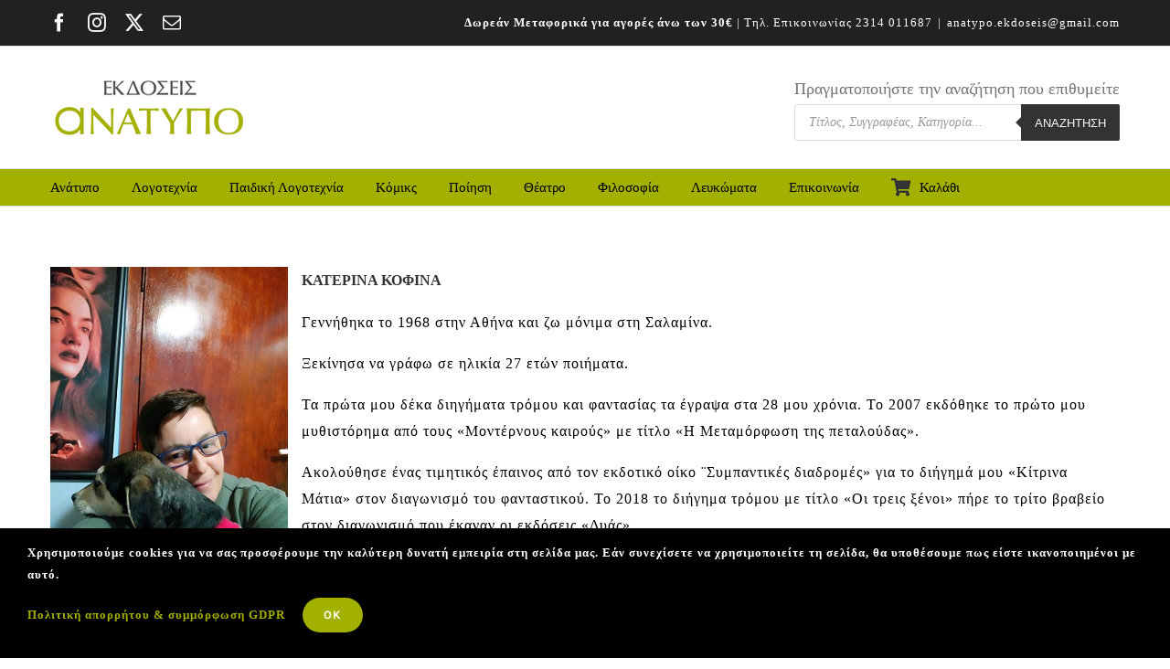

--- FILE ---
content_type: text/html; charset=UTF-8
request_url: https://anatypo.gr/product-category/katerina-kofina/
body_size: 21013
content:
<!DOCTYPE html>
<html class="avada-html-layout-wide avada-html-header-position-top avada-html-is-archive" lang="el" prefix="og: http://ogp.me/ns# fb: http://ogp.me/ns/fb#">
<head>
	<meta http-equiv="X-UA-Compatible" content="IE=edge" />
	<meta http-equiv="Content-Type" content="text/html; charset=utf-8"/>
	<meta name="viewport" content="width=device-width, initial-scale=1" />
	<meta name='robots' content='index, follow, max-image-preview:large, max-snippet:-1, max-video-preview:-1' />

	<!-- This site is optimized with the Yoast SEO plugin v26.6 - https://yoast.com/wordpress/plugins/seo/ -->
	<title>Κατερίνα Κοφινά Archives - Ανάτυπο Εκδοτικός Οίκος | Θεσσαλονίκη | Δημιουργία Βιβλίου - Online Βιβλιοπωλείο</title>
	<link rel="canonical" href="https://anatypo.gr/product-category/katerina-kofina/" />
	<meta property="og:locale" content="el_GR" />
	<meta property="og:type" content="article" />
	<meta property="og:title" content="Κατερίνα Κοφινά Archives - Ανάτυπο Εκδοτικός Οίκος | Θεσσαλονίκη | Δημιουργία Βιβλίου - Online Βιβλιοπωλείο" />
	<meta property="og:description" content="ΚΑΤΕΡΙΝΑ ΚΟΦΙΝΑ Γεννήθηκα το 1968 στην Αθήνα και ζω μόνιμα στη Σαλαμίνα. Ξεκίνησα να γράφω σε ηλικία 27 ετών ποιήματα. Τα πρώτα μου δέκα διηγήματα τρόμου και φαντασίας τα έγραψα στα 28 μου χρόνια. Το 2007 εκδόθηκε το πρώτο μου μυθιστόρημα από τους «Μοντέρνους καιρούς» με τίτλο «Η Μεταμόρφωση της πεταλούδας». Ακολούθησε ένας τιμητικός έπαινος από τον εκδοτικό οίκο ¨Συμπαντικές διαδρομές» για το διήγημά μου «Κίτρινα Μάτια» στον διαγωνισμό του φανταστικού. Το 2018 το διήγημα τρόμου με τίτλο «Οι τρεις ξένοι» πήρε το τρίτο βραβείο στον διαγωνισμό που έκαναν οι εκδόσεις «Δυάς». Το δεύτερο μυθιστόρημά μου με τίτλο «Στο Δέλτα του Αρχοντικού» εκδόθηκε το 2018 από τις εκδόσεις «ΔΥΑΣ». Το τρίτο μου μυθιστόρημα με τίτλο «Σκισμένες Σελίδες» κυκλοφόρησε πάλι από τις εκδόσεις «Δυάς». Μέσα στο 2020 εκδόθηκε το μυθιστόρημά μου με τίτλο «Παύση…24» από τις εκδόσεις «Ανάτυπο» και επανεκδίδονται τα: «Στο Δέλτα του Αρχοντικού» και «Σκισμένες Σελίδες» από τις εκδόσεις «Ανάτυπο». Τον Οκτώβριο του 2020 πήρα τον δεύτερο τιμητικό έπαινο στον δεύτερο πανελλήνιο διαγωνισμό πεζογραφίας για το διήγημα του φανταστικού με τίτλο «Ένα άξιο τέλος» που διοργάνωσε το λογοτεχνικό περιοδικό «Κέφαλος» της Κεφαλλονιάς. Αρθρογραφώ με την στήλη του κινηματογράφου στο μπλογκ των βιβλίων «Ορίζοντες» από το 2019." />
	<meta property="og:url" content="https://anatypo.gr/product-category/katerina-kofina/" />
	<meta property="og:site_name" content="Ανάτυπο Εκδοτικός Οίκος | Θεσσαλονίκη | Δημιουργία Βιβλίου - Online Βιβλιοπωλείο" />
	<meta name="twitter:card" content="summary_large_image" />
	<script type="application/ld+json" class="yoast-schema-graph">{"@context":"https://schema.org","@graph":[{"@type":"CollectionPage","@id":"https://anatypo.gr/product-category/katerina-kofina/","url":"https://anatypo.gr/product-category/katerina-kofina/","name":"Κατερίνα Κοφινά Archives - Ανάτυπο Εκδοτικός Οίκος | Θεσσαλονίκη | Δημιουργία Βιβλίου - Online Βιβλιοπωλείο","isPartOf":{"@id":"https://anatypo.gr/#website"},"primaryImageOfPage":{"@id":"https://anatypo.gr/product-category/katerina-kofina/#primaryimage"},"image":{"@id":"https://anatypo.gr/product-category/katerina-kofina/#primaryimage"},"thumbnailUrl":"https://anatypo.gr/wp-content/uploads/2022/04/Αιμιλία.jpg","breadcrumb":{"@id":"https://anatypo.gr/product-category/katerina-kofina/#breadcrumb"},"inLanguage":"el"},{"@type":"ImageObject","inLanguage":"el","@id":"https://anatypo.gr/product-category/katerina-kofina/#primaryimage","url":"https://anatypo.gr/wp-content/uploads/2022/04/Αιμιλία.jpg","contentUrl":"https://anatypo.gr/wp-content/uploads/2022/04/Αιμιλία.jpg","width":800,"height":800,"caption":"Αιμιλία"},{"@type":"BreadcrumbList","@id":"https://anatypo.gr/product-category/katerina-kofina/#breadcrumb","itemListElement":[{"@type":"ListItem","position":1,"name":"Home","item":"https://anatypo.gr/"},{"@type":"ListItem","position":2,"name":"Κατερίνα Κοφινά"}]},{"@type":"WebSite","@id":"https://anatypo.gr/#website","url":"https://anatypo.gr/","name":"Ανάτυπο Εκδοτικός Οίκος | Θεσσαλονίκη | Δημιουργία Βιβλίου - Online Βιβλιοπωλείο","description":"Εκδοτικός Οίκος | Δημιουργία Βιβλίου - Online Βιβλιοπωλείο","potentialAction":[{"@type":"SearchAction","target":{"@type":"EntryPoint","urlTemplate":"https://anatypo.gr/?s={search_term_string}"},"query-input":{"@type":"PropertyValueSpecification","valueRequired":true,"valueName":"search_term_string"}}],"inLanguage":"el"}]}</script>
	<!-- / Yoast SEO plugin. -->


<link rel="alternate" type="application/rss+xml" title="Ροή RSS &raquo; Ανάτυπο Εκδοτικός Οίκος | Θεσσαλονίκη | Δημιουργία Βιβλίου - Online Βιβλιοπωλείο" href="https://anatypo.gr/feed/" />
<link rel="alternate" type="application/rss+xml" title="Ροή Σχολίων &raquo; Ανάτυπο Εκδοτικός Οίκος | Θεσσαλονίκη | Δημιουργία Βιβλίου - Online Βιβλιοπωλείο" href="https://anatypo.gr/comments/feed/" />
								<link rel="icon" href="https://anatypo.gr/wp-content/uploads/2019/07/Anatypo-Εκδοτικός-οίκος-favicon.png" type="image/png" />
		
		
		
				<link rel="alternate" type="application/rss+xml" title="Ροή για Ανάτυπο Εκδοτικός Οίκος | Θεσσαλονίκη | Δημιουργία Βιβλίου - Online Βιβλιοπωλείο &raquo; Κατερίνα Κοφινά Κατηγορία" href="https://anatypo.gr/product-category/katerina-kofina/feed/" />
				
		<meta property="og:locale" content="el_GR"/>
		<meta property="og:type" content="article"/>
		<meta property="og:site_name" content="Ανάτυπο Εκδοτικός Οίκος | Θεσσαλονίκη | Δημιουργία Βιβλίου - Online Βιβλιοπωλείο"/>
		<meta property="og:title" content="Κατερίνα Κοφινά Archives - Ανάτυπο Εκδοτικός Οίκος | Θεσσαλονίκη | Δημιουργία Βιβλίου - Online Βιβλιοπωλείο"/>
				<meta property="og:url" content="https://anatypo.gr/shop/logotechnia/aimilia/"/>
																				<meta property="og:image" content="https://anatypo.gr/wp-content/uploads/2022/04/Αιμιλία.jpg"/>
		<meta property="og:image:width" content="800"/>
		<meta property="og:image:height" content="800"/>
		<meta property="og:image:type" content="image/jpeg"/>
				<style id='wp-img-auto-sizes-contain-inline-css' type='text/css'>
img:is([sizes=auto i],[sizes^="auto," i]){contain-intrinsic-size:3000px 1500px}
/*# sourceURL=wp-img-auto-sizes-contain-inline-css */
</style>
<link rel='stylesheet' id='dashicons-css' href='https://anatypo.gr/wp-includes/css/dashicons.min.css?ver=6.9' type='text/css' media='all' />
<link rel='stylesheet' id='menu-icons-extra-css' href='https://anatypo.gr/wp-content/plugins/menu-icons/css/extra.min.css?ver=0.13.20' type='text/css' media='all' />
<style id='woocommerce-inline-inline-css' type='text/css'>
.woocommerce form .form-row .required { visibility: visible; }
/*# sourceURL=woocommerce-inline-inline-css */
</style>
<link rel='stylesheet' id='wc-gateway-ppec-frontend-css' href='https://anatypo.gr/wp-content/plugins/woocommerce-gateway-paypal-express-checkout/assets/css/wc-gateway-ppec-frontend.css?ver=2.1.3' type='text/css' media='all' />
<link rel='stylesheet' id='dgwt-wcas-style-css' href='https://anatypo.gr/wp-content/plugins/ajax-search-for-woocommerce/assets/css/style.min.css?ver=1.32.1' type='text/css' media='all' />
<link rel='stylesheet' id='fusion-dynamic-css-css' href='https://anatypo.gr/wp-content/uploads/fusion-styles/7b8769b42825dfd25cc655a2dd3e77d7.min.css?ver=3.14.2' type='text/css' media='all' />
<link rel='stylesheet' id='avada-fullwidth-md-css' href='https://anatypo.gr/wp-content/plugins/fusion-builder/assets/css/media/fullwidth-md.min.css?ver=3.14.2' type='text/css' media='only screen and (max-width: 1024px)' />
<link rel='stylesheet' id='avada-fullwidth-sm-css' href='https://anatypo.gr/wp-content/plugins/fusion-builder/assets/css/media/fullwidth-sm.min.css?ver=3.14.2' type='text/css' media='only screen and (max-width: 640px)' />
<link rel='stylesheet' id='awb-text-path-md-css' href='https://anatypo.gr/wp-content/plugins/fusion-builder/assets/css/media/awb-text-path-md.min.css?ver=7.14.2' type='text/css' media='only screen and (max-width: 1024px)' />
<link rel='stylesheet' id='awb-text-path-sm-css' href='https://anatypo.gr/wp-content/plugins/fusion-builder/assets/css/media/awb-text-path-sm.min.css?ver=7.14.2' type='text/css' media='only screen and (max-width: 640px)' />
<link rel='stylesheet' id='avada-grid-md-css' href='https://anatypo.gr/wp-content/plugins/fusion-builder/assets/css/media/grid-md.min.css?ver=7.14.2' type='text/css' media='only screen and (max-width: 1024px)' />
<link rel='stylesheet' id='avada-grid-sm-css' href='https://anatypo.gr/wp-content/plugins/fusion-builder/assets/css/media/grid-sm.min.css?ver=7.14.2' type='text/css' media='only screen and (max-width: 640px)' />
<link rel='stylesheet' id='avada-image-md-css' href='https://anatypo.gr/wp-content/plugins/fusion-builder/assets/css/media/image-md.min.css?ver=7.14.2' type='text/css' media='only screen and (max-width: 1024px)' />
<link rel='stylesheet' id='avada-image-sm-css' href='https://anatypo.gr/wp-content/plugins/fusion-builder/assets/css/media/image-sm.min.css?ver=7.14.2' type='text/css' media='only screen and (max-width: 640px)' />
<link rel='stylesheet' id='avada-social-links-md-css' href='https://anatypo.gr/wp-content/plugins/fusion-builder/assets/css/media/social-links-md.min.css?ver=7.14.2' type='text/css' media='only screen and (max-width: 1024px)' />
<link rel='stylesheet' id='avada-social-links-sm-css' href='https://anatypo.gr/wp-content/plugins/fusion-builder/assets/css/media/social-links-sm.min.css?ver=7.14.2' type='text/css' media='only screen and (max-width: 640px)' />
<link rel='stylesheet' id='awb-text-md-css' href='https://anatypo.gr/wp-content/plugins/fusion-builder/assets/css/media/text-md.min.css?ver=3.14.2' type='text/css' media='only screen and (max-width: 1024px)' />
<link rel='stylesheet' id='awb-text-sm-css' href='https://anatypo.gr/wp-content/plugins/fusion-builder/assets/css/media/text-sm.min.css?ver=3.14.2' type='text/css' media='only screen and (max-width: 640px)' />
<link rel='stylesheet' id='awb-title-md-css' href='https://anatypo.gr/wp-content/plugins/fusion-builder/assets/css/media/title-md.min.css?ver=3.14.2' type='text/css' media='only screen and (max-width: 1024px)' />
<link rel='stylesheet' id='awb-title-sm-css' href='https://anatypo.gr/wp-content/plugins/fusion-builder/assets/css/media/title-sm.min.css?ver=3.14.2' type='text/css' media='only screen and (max-width: 640px)' />
<link rel='stylesheet' id='awb-woo-cart-totals-md-css' href='https://anatypo.gr/wp-content/plugins/fusion-builder/assets/css/media/woo-cart-totals-md.min.css?ver=3.14.2' type='text/css' media='only screen and (max-width: 1024px)' />
<link rel='stylesheet' id='awb-woo-cart-totals-sm-css' href='https://anatypo.gr/wp-content/plugins/fusion-builder/assets/css/media/woo-cart-totals-sm.min.css?ver=3.14.2' type='text/css' media='only screen and (max-width: 640px)' />
<link rel='stylesheet' id='awb-layout-colums-md-css' href='https://anatypo.gr/wp-content/plugins/fusion-builder/assets/css/media/layout-columns-md.min.css?ver=3.14.2' type='text/css' media='only screen and (max-width: 1024px)' />
<link rel='stylesheet' id='awb-layout-colums-sm-css' href='https://anatypo.gr/wp-content/plugins/fusion-builder/assets/css/media/layout-columns-sm.min.css?ver=3.14.2' type='text/css' media='only screen and (max-width: 640px)' />
<link rel='stylesheet' id='avada-max-1c-css' href='https://anatypo.gr/wp-content/themes/Avada/assets/css/media/max-1c.min.css?ver=7.14.2' type='text/css' media='only screen and (max-width: 644px)' />
<link rel='stylesheet' id='avada-max-2c-css' href='https://anatypo.gr/wp-content/themes/Avada/assets/css/media/max-2c.min.css?ver=7.14.2' type='text/css' media='only screen and (max-width: 735px)' />
<link rel='stylesheet' id='avada-min-2c-max-3c-css' href='https://anatypo.gr/wp-content/themes/Avada/assets/css/media/min-2c-max-3c.min.css?ver=7.14.2' type='text/css' media='only screen and (min-width: 735px) and (max-width: 826px)' />
<link rel='stylesheet' id='avada-min-3c-max-4c-css' href='https://anatypo.gr/wp-content/themes/Avada/assets/css/media/min-3c-max-4c.min.css?ver=7.14.2' type='text/css' media='only screen and (min-width: 826px) and (max-width: 917px)' />
<link rel='stylesheet' id='avada-min-4c-max-5c-css' href='https://anatypo.gr/wp-content/themes/Avada/assets/css/media/min-4c-max-5c.min.css?ver=7.14.2' type='text/css' media='only screen and (min-width: 917px) and (max-width: 1008px)' />
<link rel='stylesheet' id='avada-min-5c-max-6c-css' href='https://anatypo.gr/wp-content/themes/Avada/assets/css/media/min-5c-max-6c.min.css?ver=7.14.2' type='text/css' media='only screen and (min-width: 1008px) and (max-width: 1099px)' />
<link rel='stylesheet' id='avada-min-shbp-css' href='https://anatypo.gr/wp-content/themes/Avada/assets/css/media/min-shbp.min.css?ver=7.14.2' type='text/css' media='only screen and (min-width: 1051px)' />
<link rel='stylesheet' id='avada-min-shbp-header-legacy-css' href='https://anatypo.gr/wp-content/themes/Avada/assets/css/media/min-shbp-header-legacy.min.css?ver=7.14.2' type='text/css' media='only screen and (min-width: 1051px)' />
<link rel='stylesheet' id='avada-max-shbp-css' href='https://anatypo.gr/wp-content/themes/Avada/assets/css/media/max-shbp.min.css?ver=7.14.2' type='text/css' media='only screen and (max-width: 1050px)' />
<link rel='stylesheet' id='avada-max-shbp-header-legacy-css' href='https://anatypo.gr/wp-content/themes/Avada/assets/css/media/max-shbp-header-legacy.min.css?ver=7.14.2' type='text/css' media='only screen and (max-width: 1050px)' />
<link rel='stylesheet' id='avada-max-sh-shbp-css' href='https://anatypo.gr/wp-content/themes/Avada/assets/css/media/max-sh-shbp.min.css?ver=7.14.2' type='text/css' media='only screen and (max-width: 1050px)' />
<link rel='stylesheet' id='avada-max-sh-shbp-header-legacy-css' href='https://anatypo.gr/wp-content/themes/Avada/assets/css/media/max-sh-shbp-header-legacy.min.css?ver=7.14.2' type='text/css' media='only screen and (max-width: 1050px)' />
<link rel='stylesheet' id='avada-min-768-max-1024-p-css' href='https://anatypo.gr/wp-content/themes/Avada/assets/css/media/min-768-max-1024-p.min.css?ver=7.14.2' type='text/css' media='only screen and (min-device-width: 768px) and (max-device-width: 1024px) and (orientation: portrait)' />
<link rel='stylesheet' id='avada-min-768-max-1024-p-header-legacy-css' href='https://anatypo.gr/wp-content/themes/Avada/assets/css/media/min-768-max-1024-p-header-legacy.min.css?ver=7.14.2' type='text/css' media='only screen and (min-device-width: 768px) and (max-device-width: 1024px) and (orientation: portrait)' />
<link rel='stylesheet' id='avada-min-768-max-1024-l-css' href='https://anatypo.gr/wp-content/themes/Avada/assets/css/media/min-768-max-1024-l.min.css?ver=7.14.2' type='text/css' media='only screen and (min-device-width: 768px) and (max-device-width: 1024px) and (orientation: landscape)' />
<link rel='stylesheet' id='avada-min-768-max-1024-l-header-legacy-css' href='https://anatypo.gr/wp-content/themes/Avada/assets/css/media/min-768-max-1024-l-header-legacy.min.css?ver=7.14.2' type='text/css' media='only screen and (min-device-width: 768px) and (max-device-width: 1024px) and (orientation: landscape)' />
<link rel='stylesheet' id='avada-max-sh-cbp-css' href='https://anatypo.gr/wp-content/themes/Avada/assets/css/media/max-sh-cbp.min.css?ver=7.14.2' type='text/css' media='only screen and (max-width: 800px)' />
<link rel='stylesheet' id='avada-max-sh-sbp-css' href='https://anatypo.gr/wp-content/themes/Avada/assets/css/media/max-sh-sbp.min.css?ver=7.14.2' type='text/css' media='only screen and (max-width: 800px)' />
<link rel='stylesheet' id='avada-max-sh-640-css' href='https://anatypo.gr/wp-content/themes/Avada/assets/css/media/max-sh-640.min.css?ver=7.14.2' type='text/css' media='only screen and (max-width: 640px)' />
<link rel='stylesheet' id='avada-max-shbp-18-css' href='https://anatypo.gr/wp-content/themes/Avada/assets/css/media/max-shbp-18.min.css?ver=7.14.2' type='text/css' media='only screen and (max-width: 1032px)' />
<link rel='stylesheet' id='avada-max-shbp-32-css' href='https://anatypo.gr/wp-content/themes/Avada/assets/css/media/max-shbp-32.min.css?ver=7.14.2' type='text/css' media='only screen and (max-width: 1018px)' />
<link rel='stylesheet' id='avada-min-sh-cbp-css' href='https://anatypo.gr/wp-content/themes/Avada/assets/css/media/min-sh-cbp.min.css?ver=7.14.2' type='text/css' media='only screen and (min-width: 800px)' />
<link rel='stylesheet' id='avada-max-640-css' href='https://anatypo.gr/wp-content/themes/Avada/assets/css/media/max-640.min.css?ver=7.14.2' type='text/css' media='only screen and (max-device-width: 640px)' />
<link rel='stylesheet' id='avada-max-main-css' href='https://anatypo.gr/wp-content/themes/Avada/assets/css/media/max-main.min.css?ver=7.14.2' type='text/css' media='only screen and (max-width: 1099px)' />
<link rel='stylesheet' id='avada-max-cbp-css' href='https://anatypo.gr/wp-content/themes/Avada/assets/css/media/max-cbp.min.css?ver=7.14.2' type='text/css' media='only screen and (max-width: 800px)' />
<link rel='stylesheet' id='avada-max-sh-cbp-cf7-css' href='https://anatypo.gr/wp-content/themes/Avada/assets/css/media/max-sh-cbp-cf7.min.css?ver=7.14.2' type='text/css' media='only screen and (max-width: 800px)' />
<link rel='stylesheet' id='fb-max-sh-cbp-css' href='https://anatypo.gr/wp-content/plugins/fusion-builder/assets/css/media/max-sh-cbp.min.css?ver=3.14.2' type='text/css' media='only screen and (max-width: 800px)' />
<link rel='stylesheet' id='fb-min-768-max-1024-p-css' href='https://anatypo.gr/wp-content/plugins/fusion-builder/assets/css/media/min-768-max-1024-p.min.css?ver=3.14.2' type='text/css' media='only screen and (min-device-width: 768px) and (max-device-width: 1024px) and (orientation: portrait)' />
<link rel='stylesheet' id='fb-max-640-css' href='https://anatypo.gr/wp-content/plugins/fusion-builder/assets/css/media/max-640.min.css?ver=3.14.2' type='text/css' media='only screen and (max-device-width: 640px)' />
<link rel='stylesheet' id='fb-max-1c-css' href='https://anatypo.gr/wp-content/plugins/fusion-builder/assets/css/media/max-1c.css?ver=3.14.2' type='text/css' media='only screen and (max-width: 644px)' />
<link rel='stylesheet' id='fb-max-2c-css' href='https://anatypo.gr/wp-content/plugins/fusion-builder/assets/css/media/max-2c.css?ver=3.14.2' type='text/css' media='only screen and (max-width: 735px)' />
<link rel='stylesheet' id='fb-min-2c-max-3c-css' href='https://anatypo.gr/wp-content/plugins/fusion-builder/assets/css/media/min-2c-max-3c.css?ver=3.14.2' type='text/css' media='only screen and (min-width: 735px) and (max-width: 826px)' />
<link rel='stylesheet' id='fb-min-3c-max-4c-css' href='https://anatypo.gr/wp-content/plugins/fusion-builder/assets/css/media/min-3c-max-4c.css?ver=3.14.2' type='text/css' media='only screen and (min-width: 826px) and (max-width: 917px)' />
<link rel='stylesheet' id='fb-min-4c-max-5c-css' href='https://anatypo.gr/wp-content/plugins/fusion-builder/assets/css/media/min-4c-max-5c.css?ver=3.14.2' type='text/css' media='only screen and (min-width: 917px) and (max-width: 1008px)' />
<link rel='stylesheet' id='fb-min-5c-max-6c-css' href='https://anatypo.gr/wp-content/plugins/fusion-builder/assets/css/media/min-5c-max-6c.css?ver=3.14.2' type='text/css' media='only screen and (min-width: 1008px) and (max-width: 1099px)' />
<link rel='stylesheet' id='avada-max-sh-cbp-woo-tabs-css' href='https://anatypo.gr/wp-content/themes/Avada/assets/css/media/max-sh-cbp-woo-tabs.min.css?ver=7.14.2' type='text/css' media='only screen and (max-width: 800px)' />
<link rel='stylesheet' id='avada-min-768-max-1024-woo-css' href='https://anatypo.gr/wp-content/themes/Avada/assets/css/media/min-768-max-1024-woo.min.css?ver=7.14.2' type='text/css' media='only screen and (min-device-width: 768px) and (max-device-width: 1024px)' />
<link rel='stylesheet' id='avada-max-sh-640-woo-css' href='https://anatypo.gr/wp-content/themes/Avada/assets/css/media/max-sh-640-woo.min.css?ver=7.14.2' type='text/css' media='only screen and (max-width: 640px)' />
<link rel='stylesheet' id='avada-max-sh-cbp-woo-css' href='https://anatypo.gr/wp-content/themes/Avada/assets/css/media/max-sh-cbp-woo.min.css?ver=7.14.2' type='text/css' media='only screen and (max-width: 800px)' />
<link rel='stylesheet' id='avada-min-sh-cbp-woo-css' href='https://anatypo.gr/wp-content/themes/Avada/assets/css/media/min-sh-cbp-woo.min.css?ver=7.14.2' type='text/css' media='only screen and (min-width: 800px)' />
<script type="3e226c7b8fb9cf6ac112504f-text/javascript" src="https://anatypo.gr/wp-includes/js/jquery/jquery.min.js?ver=3.7.1" id="jquery-core-js"></script>
<script type="3e226c7b8fb9cf6ac112504f-text/javascript" src="https://anatypo.gr/wp-content/plugins/woocommerce/assets/js/jquery-blockui/jquery.blockUI.min.js?ver=2.7.0-wc.10.4.3" id="wc-jquery-blockui-js" defer="defer" data-wp-strategy="defer"></script>
<script type="3e226c7b8fb9cf6ac112504f-text/javascript" id="wc-add-to-cart-js-extra">
/* <![CDATA[ */
var wc_add_to_cart_params = {"ajax_url":"/wp-admin/admin-ajax.php","wc_ajax_url":"/?wc-ajax=%%endpoint%%","i18n_view_cart":"\u039a\u03b1\u03bb\u03ac\u03b8\u03b9","cart_url":"https://anatypo.gr/cart/","is_cart":"","cart_redirect_after_add":"no"};
//# sourceURL=wc-add-to-cart-js-extra
/* ]]> */
</script>
<script type="3e226c7b8fb9cf6ac112504f-text/javascript" src="https://anatypo.gr/wp-content/plugins/woocommerce/assets/js/frontend/add-to-cart.min.js?ver=10.4.3" id="wc-add-to-cart-js" defer="defer" data-wp-strategy="defer"></script>
<script type="3e226c7b8fb9cf6ac112504f-text/javascript" src="https://anatypo.gr/wp-content/plugins/woocommerce/assets/js/js-cookie/js.cookie.min.js?ver=2.1.4-wc.10.4.3" id="wc-js-cookie-js" defer="defer" data-wp-strategy="defer"></script>
<script type="3e226c7b8fb9cf6ac112504f-text/javascript" id="woocommerce-js-extra">
/* <![CDATA[ */
var woocommerce_params = {"ajax_url":"/wp-admin/admin-ajax.php","wc_ajax_url":"/?wc-ajax=%%endpoint%%","i18n_password_show":"\u0395\u03bc\u03c6\u03ac\u03bd\u03b9\u03c3\u03b7 \u03c3\u03c5\u03bd\u03b8\u03b7\u03bc\u03b1\u03c4\u03b9\u03ba\u03bf\u03cd","i18n_password_hide":"\u0391\u03c0\u03cc\u03ba\u03c1\u03c5\u03c8\u03b7 \u03c3\u03c5\u03bd\u03b8\u03b7\u03bc\u03b1\u03c4\u03b9\u03ba\u03bf\u03cd"};
//# sourceURL=woocommerce-js-extra
/* ]]> */
</script>
<script type="3e226c7b8fb9cf6ac112504f-text/javascript" src="https://anatypo.gr/wp-content/plugins/woocommerce/assets/js/frontend/woocommerce.min.js?ver=10.4.3" id="woocommerce-js" defer="defer" data-wp-strategy="defer"></script>
<link rel="https://api.w.org/" href="https://anatypo.gr/wp-json/" /><link rel="alternate" title="JSON" type="application/json" href="https://anatypo.gr/wp-json/wp/v2/product_cat/170" /><link rel="EditURI" type="application/rsd+xml" title="RSD" href="https://anatypo.gr/xmlrpc.php?rsd" />
<meta name="generator" content="WordPress 6.9" />
<meta name="generator" content="WooCommerce 10.4.3" />
		<style>
			.dgwt-wcas-ico-magnifier,.dgwt-wcas-ico-magnifier-handler{max-width:20px}.dgwt-wcas-search-wrapp{max-width:600px}		</style>
		<style type="text/css" id="css-fb-visibility">@media screen and (max-width: 640px){.fusion-no-small-visibility{display:none !important;}body .sm-text-align-center{text-align:center !important;}body .sm-text-align-left{text-align:left !important;}body .sm-text-align-right{text-align:right !important;}body .sm-text-align-justify{text-align:justify !important;}body .sm-flex-align-center{justify-content:center !important;}body .sm-flex-align-flex-start{justify-content:flex-start !important;}body .sm-flex-align-flex-end{justify-content:flex-end !important;}body .sm-mx-auto{margin-left:auto !important;margin-right:auto !important;}body .sm-ml-auto{margin-left:auto !important;}body .sm-mr-auto{margin-right:auto !important;}body .fusion-absolute-position-small{position:absolute;width:100%;}.awb-sticky.awb-sticky-small{ position: sticky; top: var(--awb-sticky-offset,0); }}@media screen and (min-width: 641px) and (max-width: 1024px){.fusion-no-medium-visibility{display:none !important;}body .md-text-align-center{text-align:center !important;}body .md-text-align-left{text-align:left !important;}body .md-text-align-right{text-align:right !important;}body .md-text-align-justify{text-align:justify !important;}body .md-flex-align-center{justify-content:center !important;}body .md-flex-align-flex-start{justify-content:flex-start !important;}body .md-flex-align-flex-end{justify-content:flex-end !important;}body .md-mx-auto{margin-left:auto !important;margin-right:auto !important;}body .md-ml-auto{margin-left:auto !important;}body .md-mr-auto{margin-right:auto !important;}body .fusion-absolute-position-medium{position:absolute;width:100%;}.awb-sticky.awb-sticky-medium{ position: sticky; top: var(--awb-sticky-offset,0); }}@media screen and (min-width: 1025px){.fusion-no-large-visibility{display:none !important;}body .lg-text-align-center{text-align:center !important;}body .lg-text-align-left{text-align:left !important;}body .lg-text-align-right{text-align:right !important;}body .lg-text-align-justify{text-align:justify !important;}body .lg-flex-align-center{justify-content:center !important;}body .lg-flex-align-flex-start{justify-content:flex-start !important;}body .lg-flex-align-flex-end{justify-content:flex-end !important;}body .lg-mx-auto{margin-left:auto !important;margin-right:auto !important;}body .lg-ml-auto{margin-left:auto !important;}body .lg-mr-auto{margin-right:auto !important;}body .fusion-absolute-position-large{position:absolute;width:100%;}.awb-sticky.awb-sticky-large{ position: sticky; top: var(--awb-sticky-offset,0); }}</style>	<noscript><style>.woocommerce-product-gallery{ opacity: 1 !important; }</style></noscript>
			<script type="3e226c7b8fb9cf6ac112504f-text/javascript">
			var doc = document.documentElement;
			doc.setAttribute( 'data-useragent', navigator.userAgent );
		</script>
		<!-- Global site tag (gtag.js) - Google Analytics -->
<script async src="https://www.googletagmanager.com/gtag/js?id=UA-144009050-1" type="3e226c7b8fb9cf6ac112504f-text/javascript"></script>
<script type="3e226c7b8fb9cf6ac112504f-text/javascript">
  window.dataLayer = window.dataLayer || [];
  function gtag(){dataLayer.push(arguments);}
  gtag('js', new Date());

  gtag('config', 'UA-144009050-1');
</script>
	<link rel='stylesheet' id='wc-blocks-style-css' href='https://anatypo.gr/wp-content/plugins/woocommerce/assets/client/blocks/wc-blocks.css?ver=wc-10.4.3' type='text/css' media='all' />
<style id='global-styles-inline-css' type='text/css'>
:root{--wp--preset--aspect-ratio--square: 1;--wp--preset--aspect-ratio--4-3: 4/3;--wp--preset--aspect-ratio--3-4: 3/4;--wp--preset--aspect-ratio--3-2: 3/2;--wp--preset--aspect-ratio--2-3: 2/3;--wp--preset--aspect-ratio--16-9: 16/9;--wp--preset--aspect-ratio--9-16: 9/16;--wp--preset--color--black: #000000;--wp--preset--color--cyan-bluish-gray: #abb8c3;--wp--preset--color--white: #ffffff;--wp--preset--color--pale-pink: #f78da7;--wp--preset--color--vivid-red: #cf2e2e;--wp--preset--color--luminous-vivid-orange: #ff6900;--wp--preset--color--luminous-vivid-amber: #fcb900;--wp--preset--color--light-green-cyan: #7bdcb5;--wp--preset--color--vivid-green-cyan: #00d084;--wp--preset--color--pale-cyan-blue: #8ed1fc;--wp--preset--color--vivid-cyan-blue: #0693e3;--wp--preset--color--vivid-purple: #9b51e0;--wp--preset--color--awb-color-1: rgba(255,255,255,1);--wp--preset--color--awb-color-2: rgba(246,246,246,1);--wp--preset--color--awb-color-3: rgba(234,234,234,1);--wp--preset--color--awb-color-4: rgba(224,222,222,1);--wp--preset--color--awb-color-5: rgba(164,176,0,1);--wp--preset--color--awb-color-6: rgba(116,116,116,1);--wp--preset--color--awb-color-7: rgba(51,51,51,1);--wp--preset--color--awb-color-8: rgba(0,0,0,1);--wp--preset--color--awb-color-custom-10: rgba(167,178,0,1);--wp--preset--color--awb-color-custom-11: rgba(43,46,50,1);--wp--preset--color--awb-color-custom-12: rgba(103,183,225,1);--wp--preset--color--awb-color-custom-13: rgba(160,206,78,1);--wp--preset--color--awb-color-custom-14: rgba(66,126,209,1);--wp--preset--color--awb-color-custom-15: rgba(232,232,232,1);--wp--preset--color--awb-color-custom-16: rgba(246,246,246,0.8);--wp--preset--color--awb-color-custom-17: rgba(249,249,249,1);--wp--preset--color--awb-color-custom-18: rgba(229,229,229,1);--wp--preset--gradient--vivid-cyan-blue-to-vivid-purple: linear-gradient(135deg,rgb(6,147,227) 0%,rgb(155,81,224) 100%);--wp--preset--gradient--light-green-cyan-to-vivid-green-cyan: linear-gradient(135deg,rgb(122,220,180) 0%,rgb(0,208,130) 100%);--wp--preset--gradient--luminous-vivid-amber-to-luminous-vivid-orange: linear-gradient(135deg,rgb(252,185,0) 0%,rgb(255,105,0) 100%);--wp--preset--gradient--luminous-vivid-orange-to-vivid-red: linear-gradient(135deg,rgb(255,105,0) 0%,rgb(207,46,46) 100%);--wp--preset--gradient--very-light-gray-to-cyan-bluish-gray: linear-gradient(135deg,rgb(238,238,238) 0%,rgb(169,184,195) 100%);--wp--preset--gradient--cool-to-warm-spectrum: linear-gradient(135deg,rgb(74,234,220) 0%,rgb(151,120,209) 20%,rgb(207,42,186) 40%,rgb(238,44,130) 60%,rgb(251,105,98) 80%,rgb(254,248,76) 100%);--wp--preset--gradient--blush-light-purple: linear-gradient(135deg,rgb(255,206,236) 0%,rgb(152,150,240) 100%);--wp--preset--gradient--blush-bordeaux: linear-gradient(135deg,rgb(254,205,165) 0%,rgb(254,45,45) 50%,rgb(107,0,62) 100%);--wp--preset--gradient--luminous-dusk: linear-gradient(135deg,rgb(255,203,112) 0%,rgb(199,81,192) 50%,rgb(65,88,208) 100%);--wp--preset--gradient--pale-ocean: linear-gradient(135deg,rgb(255,245,203) 0%,rgb(182,227,212) 50%,rgb(51,167,181) 100%);--wp--preset--gradient--electric-grass: linear-gradient(135deg,rgb(202,248,128) 0%,rgb(113,206,126) 100%);--wp--preset--gradient--midnight: linear-gradient(135deg,rgb(2,3,129) 0%,rgb(40,116,252) 100%);--wp--preset--font-size--small: 12px;--wp--preset--font-size--medium: 20px;--wp--preset--font-size--large: 24px;--wp--preset--font-size--x-large: 42px;--wp--preset--font-size--normal: 16px;--wp--preset--font-size--xlarge: 32px;--wp--preset--font-size--huge: 48px;--wp--preset--spacing--20: 0.44rem;--wp--preset--spacing--30: 0.67rem;--wp--preset--spacing--40: 1rem;--wp--preset--spacing--50: 1.5rem;--wp--preset--spacing--60: 2.25rem;--wp--preset--spacing--70: 3.38rem;--wp--preset--spacing--80: 5.06rem;--wp--preset--shadow--natural: 6px 6px 9px rgba(0, 0, 0, 0.2);--wp--preset--shadow--deep: 12px 12px 50px rgba(0, 0, 0, 0.4);--wp--preset--shadow--sharp: 6px 6px 0px rgba(0, 0, 0, 0.2);--wp--preset--shadow--outlined: 6px 6px 0px -3px rgb(255, 255, 255), 6px 6px rgb(0, 0, 0);--wp--preset--shadow--crisp: 6px 6px 0px rgb(0, 0, 0);}:where(.is-layout-flex){gap: 0.5em;}:where(.is-layout-grid){gap: 0.5em;}body .is-layout-flex{display: flex;}.is-layout-flex{flex-wrap: wrap;align-items: center;}.is-layout-flex > :is(*, div){margin: 0;}body .is-layout-grid{display: grid;}.is-layout-grid > :is(*, div){margin: 0;}:where(.wp-block-columns.is-layout-flex){gap: 2em;}:where(.wp-block-columns.is-layout-grid){gap: 2em;}:where(.wp-block-post-template.is-layout-flex){gap: 1.25em;}:where(.wp-block-post-template.is-layout-grid){gap: 1.25em;}.has-black-color{color: var(--wp--preset--color--black) !important;}.has-cyan-bluish-gray-color{color: var(--wp--preset--color--cyan-bluish-gray) !important;}.has-white-color{color: var(--wp--preset--color--white) !important;}.has-pale-pink-color{color: var(--wp--preset--color--pale-pink) !important;}.has-vivid-red-color{color: var(--wp--preset--color--vivid-red) !important;}.has-luminous-vivid-orange-color{color: var(--wp--preset--color--luminous-vivid-orange) !important;}.has-luminous-vivid-amber-color{color: var(--wp--preset--color--luminous-vivid-amber) !important;}.has-light-green-cyan-color{color: var(--wp--preset--color--light-green-cyan) !important;}.has-vivid-green-cyan-color{color: var(--wp--preset--color--vivid-green-cyan) !important;}.has-pale-cyan-blue-color{color: var(--wp--preset--color--pale-cyan-blue) !important;}.has-vivid-cyan-blue-color{color: var(--wp--preset--color--vivid-cyan-blue) !important;}.has-vivid-purple-color{color: var(--wp--preset--color--vivid-purple) !important;}.has-black-background-color{background-color: var(--wp--preset--color--black) !important;}.has-cyan-bluish-gray-background-color{background-color: var(--wp--preset--color--cyan-bluish-gray) !important;}.has-white-background-color{background-color: var(--wp--preset--color--white) !important;}.has-pale-pink-background-color{background-color: var(--wp--preset--color--pale-pink) !important;}.has-vivid-red-background-color{background-color: var(--wp--preset--color--vivid-red) !important;}.has-luminous-vivid-orange-background-color{background-color: var(--wp--preset--color--luminous-vivid-orange) !important;}.has-luminous-vivid-amber-background-color{background-color: var(--wp--preset--color--luminous-vivid-amber) !important;}.has-light-green-cyan-background-color{background-color: var(--wp--preset--color--light-green-cyan) !important;}.has-vivid-green-cyan-background-color{background-color: var(--wp--preset--color--vivid-green-cyan) !important;}.has-pale-cyan-blue-background-color{background-color: var(--wp--preset--color--pale-cyan-blue) !important;}.has-vivid-cyan-blue-background-color{background-color: var(--wp--preset--color--vivid-cyan-blue) !important;}.has-vivid-purple-background-color{background-color: var(--wp--preset--color--vivid-purple) !important;}.has-black-border-color{border-color: var(--wp--preset--color--black) !important;}.has-cyan-bluish-gray-border-color{border-color: var(--wp--preset--color--cyan-bluish-gray) !important;}.has-white-border-color{border-color: var(--wp--preset--color--white) !important;}.has-pale-pink-border-color{border-color: var(--wp--preset--color--pale-pink) !important;}.has-vivid-red-border-color{border-color: var(--wp--preset--color--vivid-red) !important;}.has-luminous-vivid-orange-border-color{border-color: var(--wp--preset--color--luminous-vivid-orange) !important;}.has-luminous-vivid-amber-border-color{border-color: var(--wp--preset--color--luminous-vivid-amber) !important;}.has-light-green-cyan-border-color{border-color: var(--wp--preset--color--light-green-cyan) !important;}.has-vivid-green-cyan-border-color{border-color: var(--wp--preset--color--vivid-green-cyan) !important;}.has-pale-cyan-blue-border-color{border-color: var(--wp--preset--color--pale-cyan-blue) !important;}.has-vivid-cyan-blue-border-color{border-color: var(--wp--preset--color--vivid-cyan-blue) !important;}.has-vivid-purple-border-color{border-color: var(--wp--preset--color--vivid-purple) !important;}.has-vivid-cyan-blue-to-vivid-purple-gradient-background{background: var(--wp--preset--gradient--vivid-cyan-blue-to-vivid-purple) !important;}.has-light-green-cyan-to-vivid-green-cyan-gradient-background{background: var(--wp--preset--gradient--light-green-cyan-to-vivid-green-cyan) !important;}.has-luminous-vivid-amber-to-luminous-vivid-orange-gradient-background{background: var(--wp--preset--gradient--luminous-vivid-amber-to-luminous-vivid-orange) !important;}.has-luminous-vivid-orange-to-vivid-red-gradient-background{background: var(--wp--preset--gradient--luminous-vivid-orange-to-vivid-red) !important;}.has-very-light-gray-to-cyan-bluish-gray-gradient-background{background: var(--wp--preset--gradient--very-light-gray-to-cyan-bluish-gray) !important;}.has-cool-to-warm-spectrum-gradient-background{background: var(--wp--preset--gradient--cool-to-warm-spectrum) !important;}.has-blush-light-purple-gradient-background{background: var(--wp--preset--gradient--blush-light-purple) !important;}.has-blush-bordeaux-gradient-background{background: var(--wp--preset--gradient--blush-bordeaux) !important;}.has-luminous-dusk-gradient-background{background: var(--wp--preset--gradient--luminous-dusk) !important;}.has-pale-ocean-gradient-background{background: var(--wp--preset--gradient--pale-ocean) !important;}.has-electric-grass-gradient-background{background: var(--wp--preset--gradient--electric-grass) !important;}.has-midnight-gradient-background{background: var(--wp--preset--gradient--midnight) !important;}.has-small-font-size{font-size: var(--wp--preset--font-size--small) !important;}.has-medium-font-size{font-size: var(--wp--preset--font-size--medium) !important;}.has-large-font-size{font-size: var(--wp--preset--font-size--large) !important;}.has-x-large-font-size{font-size: var(--wp--preset--font-size--x-large) !important;}
/*# sourceURL=global-styles-inline-css */
</style>
<style id='wp-block-library-inline-css' type='text/css'>
:root{--wp-block-synced-color:#7a00df;--wp-block-synced-color--rgb:122,0,223;--wp-bound-block-color:var(--wp-block-synced-color);--wp-editor-canvas-background:#ddd;--wp-admin-theme-color:#007cba;--wp-admin-theme-color--rgb:0,124,186;--wp-admin-theme-color-darker-10:#006ba1;--wp-admin-theme-color-darker-10--rgb:0,107,160.5;--wp-admin-theme-color-darker-20:#005a87;--wp-admin-theme-color-darker-20--rgb:0,90,135;--wp-admin-border-width-focus:2px}@media (min-resolution:192dpi){:root{--wp-admin-border-width-focus:1.5px}}.wp-element-button{cursor:pointer}:root .has-very-light-gray-background-color{background-color:#eee}:root .has-very-dark-gray-background-color{background-color:#313131}:root .has-very-light-gray-color{color:#eee}:root .has-very-dark-gray-color{color:#313131}:root .has-vivid-green-cyan-to-vivid-cyan-blue-gradient-background{background:linear-gradient(135deg,#00d084,#0693e3)}:root .has-purple-crush-gradient-background{background:linear-gradient(135deg,#34e2e4,#4721fb 50%,#ab1dfe)}:root .has-hazy-dawn-gradient-background{background:linear-gradient(135deg,#faaca8,#dad0ec)}:root .has-subdued-olive-gradient-background{background:linear-gradient(135deg,#fafae1,#67a671)}:root .has-atomic-cream-gradient-background{background:linear-gradient(135deg,#fdd79a,#004a59)}:root .has-nightshade-gradient-background{background:linear-gradient(135deg,#330968,#31cdcf)}:root .has-midnight-gradient-background{background:linear-gradient(135deg,#020381,#2874fc)}:root{--wp--preset--font-size--normal:16px;--wp--preset--font-size--huge:42px}.has-regular-font-size{font-size:1em}.has-larger-font-size{font-size:2.625em}.has-normal-font-size{font-size:var(--wp--preset--font-size--normal)}.has-huge-font-size{font-size:var(--wp--preset--font-size--huge)}.has-text-align-center{text-align:center}.has-text-align-left{text-align:left}.has-text-align-right{text-align:right}.has-fit-text{white-space:nowrap!important}#end-resizable-editor-section{display:none}.aligncenter{clear:both}.items-justified-left{justify-content:flex-start}.items-justified-center{justify-content:center}.items-justified-right{justify-content:flex-end}.items-justified-space-between{justify-content:space-between}.screen-reader-text{border:0;clip-path:inset(50%);height:1px;margin:-1px;overflow:hidden;padding:0;position:absolute;width:1px;word-wrap:normal!important}.screen-reader-text:focus{background-color:#ddd;clip-path:none;color:#444;display:block;font-size:1em;height:auto;left:5px;line-height:normal;padding:15px 23px 14px;text-decoration:none;top:5px;width:auto;z-index:100000}html :where(.has-border-color){border-style:solid}html :where([style*=border-top-color]){border-top-style:solid}html :where([style*=border-right-color]){border-right-style:solid}html :where([style*=border-bottom-color]){border-bottom-style:solid}html :where([style*=border-left-color]){border-left-style:solid}html :where([style*=border-width]){border-style:solid}html :where([style*=border-top-width]){border-top-style:solid}html :where([style*=border-right-width]){border-right-style:solid}html :where([style*=border-bottom-width]){border-bottom-style:solid}html :where([style*=border-left-width]){border-left-style:solid}html :where(img[class*=wp-image-]){height:auto;max-width:100%}:where(figure){margin:0 0 1em}html :where(.is-position-sticky){--wp-admin--admin-bar--position-offset:var(--wp-admin--admin-bar--height,0px)}@media screen and (max-width:600px){html :where(.is-position-sticky){--wp-admin--admin-bar--position-offset:0px}}
/*wp_block_styles_on_demand_placeholder:69686796b8c62*/
/*# sourceURL=wp-block-library-inline-css */
</style>
<style id='wp-block-library-theme-inline-css' type='text/css'>
.wp-block-audio :where(figcaption){color:#555;font-size:13px;text-align:center}.is-dark-theme .wp-block-audio :where(figcaption){color:#ffffffa6}.wp-block-audio{margin:0 0 1em}.wp-block-code{border:1px solid #ccc;border-radius:4px;font-family:Menlo,Consolas,monaco,monospace;padding:.8em 1em}.wp-block-embed :where(figcaption){color:#555;font-size:13px;text-align:center}.is-dark-theme .wp-block-embed :where(figcaption){color:#ffffffa6}.wp-block-embed{margin:0 0 1em}.blocks-gallery-caption{color:#555;font-size:13px;text-align:center}.is-dark-theme .blocks-gallery-caption{color:#ffffffa6}:root :where(.wp-block-image figcaption){color:#555;font-size:13px;text-align:center}.is-dark-theme :root :where(.wp-block-image figcaption){color:#ffffffa6}.wp-block-image{margin:0 0 1em}.wp-block-pullquote{border-bottom:4px solid;border-top:4px solid;color:currentColor;margin-bottom:1.75em}.wp-block-pullquote :where(cite),.wp-block-pullquote :where(footer),.wp-block-pullquote__citation{color:currentColor;font-size:.8125em;font-style:normal;text-transform:uppercase}.wp-block-quote{border-left:.25em solid;margin:0 0 1.75em;padding-left:1em}.wp-block-quote cite,.wp-block-quote footer{color:currentColor;font-size:.8125em;font-style:normal;position:relative}.wp-block-quote:where(.has-text-align-right){border-left:none;border-right:.25em solid;padding-left:0;padding-right:1em}.wp-block-quote:where(.has-text-align-center){border:none;padding-left:0}.wp-block-quote.is-large,.wp-block-quote.is-style-large,.wp-block-quote:where(.is-style-plain){border:none}.wp-block-search .wp-block-search__label{font-weight:700}.wp-block-search__button{border:1px solid #ccc;padding:.375em .625em}:where(.wp-block-group.has-background){padding:1.25em 2.375em}.wp-block-separator.has-css-opacity{opacity:.4}.wp-block-separator{border:none;border-bottom:2px solid;margin-left:auto;margin-right:auto}.wp-block-separator.has-alpha-channel-opacity{opacity:1}.wp-block-separator:not(.is-style-wide):not(.is-style-dots){width:100px}.wp-block-separator.has-background:not(.is-style-dots){border-bottom:none;height:1px}.wp-block-separator.has-background:not(.is-style-wide):not(.is-style-dots){height:2px}.wp-block-table{margin:0 0 1em}.wp-block-table td,.wp-block-table th{word-break:normal}.wp-block-table :where(figcaption){color:#555;font-size:13px;text-align:center}.is-dark-theme .wp-block-table :where(figcaption){color:#ffffffa6}.wp-block-video :where(figcaption){color:#555;font-size:13px;text-align:center}.is-dark-theme .wp-block-video :where(figcaption){color:#ffffffa6}.wp-block-video{margin:0 0 1em}:root :where(.wp-block-template-part.has-background){margin-bottom:0;margin-top:0;padding:1.25em 2.375em}
/*# sourceURL=/wp-includes/css/dist/block-library/theme.min.css */
</style>
<style id='classic-theme-styles-inline-css' type='text/css'>
/*! This file is auto-generated */
.wp-block-button__link{color:#fff;background-color:#32373c;border-radius:9999px;box-shadow:none;text-decoration:none;padding:calc(.667em + 2px) calc(1.333em + 2px);font-size:1.125em}.wp-block-file__button{background:#32373c;color:#fff;text-decoration:none}
/*# sourceURL=/wp-includes/css/classic-themes.min.css */
</style>
</head>

<body class="archive tax-product_cat term-katerina-kofina term-170 wp-theme-Avada theme-Avada woocommerce woocommerce-page woocommerce-no-js fusion-image-hovers fusion-pagination-sizing fusion-button_type-flat fusion-button_span-no fusion-button_gradient-linear avada-image-rollover-circle-yes avada-image-rollover-yes avada-image-rollover-direction-bottom fusion-body ltr fusion-sticky-header no-tablet-sticky-header no-mobile-sticky-header no-mobile-slidingbar no-mobile-totop fusion-disable-outline fusion-sub-menu-fade mobile-logo-pos-left layout-wide-mode avada-has-boxed-modal-shadow-none layout-scroll-offset-full avada-has-zero-margin-offset-top fusion-top-header menu-text-align-left fusion-woo-product-design-classic fusion-woo-shop-page-columns-4 fusion-woo-related-columns-4 fusion-woo-archive-page-columns-4 woo-sale-badge-circle woo-outofstock-badge-top_bar mobile-menu-design-modern fusion-hide-pagination-text fusion-header-layout-v4 avada-responsive avada-footer-fx-none avada-menu-highlight-style-arrow fusion-search-form-classic fusion-main-menu-search-dropdown fusion-avatar-square avada-dropdown-styles avada-blog-layout-grid avada-blog-archive-layout-grid avada-header-shadow-no avada-menu-icon-position-left avada-has-megamenu-shadow avada-has-pagetitle-100-width avada-has-pagetitle-bg-full avada-has-titlebar-hide avada-has-pagination-padding avada-flyout-menu-direction-fade avada-ec-views-v1" data-awb-post-id="17945">
		<a class="skip-link screen-reader-text" href="#content">Μετάβαση στο περιεχόμενο</a>

	<div id="boxed-wrapper">
		
		<div id="wrapper" class="fusion-wrapper">
			<div id="home" style="position:relative;top:-1px;"></div>
							
					
			<header class="fusion-header-wrapper">
				<div class="fusion-header-v4 fusion-logo-alignment fusion-logo-left fusion-sticky-menu-1 fusion-sticky-logo-1 fusion-mobile-logo- fusion-sticky-menu-only fusion-header-menu-align-left fusion-mobile-menu-design-modern">
					
<div class="fusion-secondary-header">
	<div class="fusion-row">
					<div class="fusion-alignleft">
				<div class="fusion-social-links-header"><div class="fusion-social-networks"><div class="fusion-social-networks-wrapper"><a  class="fusion-social-network-icon fusion-tooltip fusion-facebook awb-icon-facebook" style data-placement="bottom" data-title="Facebook" data-toggle="tooltip" title="Facebook" href="https://www.facebook.com/ekdoseis.anatypo" target="_blank" rel="noreferrer"><span class="screen-reader-text">Facebook</span></a><a  class="fusion-social-network-icon fusion-tooltip fusion-instagram awb-icon-instagram" style data-placement="bottom" data-title="Instagram" data-toggle="tooltip" title="Instagram" href="https://www.instagram.com/anatypo.ekdoseis" target="_blank" rel="noopener noreferrer"><span class="screen-reader-text">Instagram</span></a><a  class="fusion-social-network-icon fusion-tooltip fusion-twitter awb-icon-twitter" style data-placement="bottom" data-title="X" data-toggle="tooltip" title="X" href="https://twitter.com/EkdoseisAnatypo" target="_blank" rel="noopener noreferrer"><span class="screen-reader-text">X</span></a><a class="fusion-social-network-icon fusion-tooltip fusion-mail awb-icon-mail" style data-placement="bottom" data-title="Email" data-toggle="tooltip" title="Email" href="/cdn-cgi/l/email-protection#bddcd3dc9b9e8c8c8b86c49b9e8c8c8f869b9e8c8c8c869b9e8d898b86d8d69b9e8c8d8d86d2ce9b9e8c8d8c86d49b9e8c8c88869b9e8d8b89869b9e8c8d8e86d0dcd49b9e8c8d85869b9e8d898b86de9b9e8c8c8c86d0" target="_self" rel="noopener noreferrer"><span class="screen-reader-text">Email</span></a></div></div></div>			</div>
							<div class="fusion-alignright">
				<div class="fusion-contact-info"><span class="fusion-contact-info-phone-number"><b>Δωρεάν Μεταφορικά για αγορές άνω των 30€ </b>| Τηλ. Επικοινωνίας <a href="tel:+2314011687">2314 011687</a></span><span class="fusion-header-separator">|</span><span class="fusion-contact-info-email-address"><a href="/cdn-cgi/l/email-protection#44252a253062677576757f62677575767f62677575757f626770727f2162677574737f62677574747f62677575757f3762677574757f2d37626772707f62677574777f2962677d737f62677574717f626775747c7f6a272b29">anat&#121;&#112;&#111;&#46;e&#107;&#100;&#111;s&#101;is&#64;&#103;m&#97;&#105;&#108;.com</a></span></div>			</div>
			</div>
</div>
<div class="fusion-header-sticky-height"></div>
<div class="fusion-sticky-header-wrapper"> <!-- start fusion sticky header wrapper -->
	<div class="fusion-header">
		<div class="fusion-row">
							<div class="fusion-logo" data-margin-top="0px" data-margin-bottom="0px" data-margin-left="0px" data-margin-right="0px">
			<a class="fusion-logo-link"  href="https://anatypo.gr/" >

						<!-- standard logo -->
			<img src="https://anatypo.gr/wp-content/uploads/2019/07/Anatypo-Εκδοτικός-οίκος-λογότυπο.png" srcset="https://anatypo.gr/wp-content/uploads/2019/07/Anatypo-Εκδοτικός-οίκος-λογότυπο.png 1x" width="214" height="60" alt="Ανάτυπο Εκδοτικός Οίκος | Θεσσαλονίκη | Δημιουργία Βιβλίου &#8211; Online Βιβλιοπωλείο Λογότυπο" data-retina_logo_url="" class="fusion-standard-logo" />

			
											<!-- sticky header logo -->
				<img src="https://anatypo.gr/wp-content/uploads/2019/07/Anatypo-Εκδοτικός-οίκος-λογότυπο.png" srcset="https://anatypo.gr/wp-content/uploads/2019/07/Anatypo-Εκδοτικός-οίκος-λογότυπο.png 1x" width="214" height="60" alt="Ανάτυπο Εκδοτικός Οίκος | Θεσσαλονίκη | Δημιουργία Βιβλίου &#8211; Online Βιβλιοπωλείο Λογότυπο" data-retina_logo_url="" class="fusion-sticky-logo" />
					</a>
		
<div class="fusion-header-content-3-wrapper">
			<h3 class="fusion-header-tagline">
			Πραγματοποιήστε την αναζήτηση που επιθυμείτε <div  class="dgwt-wcas-search-wrapp dgwt-wcas-has-submit woocommerce dgwt-wcas-style-solaris js-dgwt-wcas-layout-classic dgwt-wcas-layout-classic js-dgwt-wcas-mobile-overlay-disabled">
		<form class="dgwt-wcas-search-form" role="search" action="https://anatypo.gr/" method="get">
		<div class="dgwt-wcas-sf-wrapp">
						<label class="screen-reader-text"
				for="dgwt-wcas-search-input-1">
				Products search			</label>

			<input
				id="dgwt-wcas-search-input-1"
				type="search"
				class="dgwt-wcas-search-input"
				name="s"
				value=""
				placeholder="Τίτλος, Συγγραφέας, Κατηγορία..."
				autocomplete="off"
							/>
			<div class="dgwt-wcas-preloader"></div>

			<div class="dgwt-wcas-voice-search"></div>

							<button type="submit"
						aria-label="Αναζητηση"
						class="dgwt-wcas-search-submit">Αναζητηση</button>
			
			<input type="hidden" name="post_type" value="product"/>
			<input type="hidden" name="dgwt_wcas" value="1"/>

			
					</div>
	</form>
</div>
		</h3>
	</div>
</div>
								<div class="fusion-mobile-menu-icons">
							<a href="#" class="fusion-icon awb-icon-bars" aria-label="Toggle mobile menu" aria-expanded="false"></a>
		
		
		
			</div>
			
					</div>
	</div>
	<div class="fusion-secondary-main-menu">
		<div class="fusion-row">
			<nav class="fusion-main-menu" aria-label="Main Menu"><ul id="menu-basic" class="fusion-menu"><li  id="menu-item-17645"  class="menu-item menu-item-type-post_type menu-item-object-page menu-item-home menu-item-has-children menu-item-17645 fusion-dropdown-menu"  data-item-id="17645"><a  href="https://anatypo.gr/" class="fusion-arrow-highlight"><span class="menu-text">Ανάτυπο<span class="fusion-arrow-svg"><svg height="12px" width="23px">
					<path d="M0 0 L11.5 12 L23 0 Z" fill="rgb(255,255,255)" class="header_border_color_stroke" stroke-width="1"/>
					</svg></span><span class="fusion-dropdown-svg"><svg height="12px" width="23px">
						<path d="M0 12 L11.5 0 L23 12 Z" fill="#212121"/>
						</svg></span></span></a><ul class="sub-menu"><li  id="menu-item-17644"  class="menu-item menu-item-type-post_type menu-item-object-page menu-item-17644 fusion-dropdown-submenu" ><a  href="https://anatypo.gr/istoriko/" class="fusion-arrow-highlight"><span><span class="fusion-megamenu-icon"><i class="glyphicon fa-caret-right fas" aria-hidden="true"></i></span>Ιστορικό</span></a></li><li  id="menu-item-17633"  class="menu-item menu-item-type-post_type menu-item-object-page menu-item-17633 fusion-dropdown-submenu" ><a  href="https://anatypo.gr/dimioyrgia-syggrammaton/" class="fusion-arrow-highlight"><span><span class="fusion-megamenu-icon"><i class="glyphicon fa-caret-right fas" aria-hidden="true"></i></span>Δημιουργία Βιβλίου</span></a></li><li  id="menu-item-17713"  class="menu-item menu-item-type-post_type menu-item-object-page menu-item-17713 fusion-dropdown-submenu" ><a  href="https://anatypo.gr/paroysiaseis/" class="fusion-arrow-highlight"><span><span class="fusion-megamenu-icon"><i class="glyphicon fa-caret-right fas" aria-hidden="true"></i></span>Παρουσιάσεις</span></a></li></ul></li><li  id="menu-item-17352"  class="menu-item menu-item-type-taxonomy menu-item-object-product_cat menu-item-has-children menu-item-17352 fusion-dropdown-menu"  data-item-id="17352"><a  href="https://anatypo.gr/product-category/logotechnia/" class="fusion-arrow-highlight"><span class="menu-text">Λογοτεχνία<span class="fusion-arrow-svg"><svg height="12px" width="23px">
					<path d="M0 0 L11.5 12 L23 0 Z" fill="rgb(255,255,255)" class="header_border_color_stroke" stroke-width="1"/>
					</svg></span><span class="fusion-dropdown-svg"><svg height="12px" width="23px">
						<path d="M0 12 L11.5 0 L23 12 Z" fill="#212121"/>
						</svg></span></span></a><ul class="sub-menu"><li  id="menu-item-17479"  class="menu-item menu-item-type-taxonomy menu-item-object-product_cat menu-item-17479 fusion-dropdown-submenu" ><a  href="https://anatypo.gr/product-category/mythistorima/" class="fusion-arrow-highlight"><span><span class="fusion-megamenu-icon"><i class="glyphicon fa-caret-right fas" aria-hidden="true"></i></span>Μυθιστόρημα</span></a></li><li  id="menu-item-17481"  class="menu-item menu-item-type-taxonomy menu-item-object-product_cat menu-item-17481 fusion-dropdown-submenu" ><a  href="https://anatypo.gr/product-category/syllogi-diigimaton/" class="fusion-arrow-highlight"><span><span class="fusion-megamenu-icon"><i class="glyphicon fa-caret-right fas" aria-hidden="true"></i></span>Συλλογή Διηγημάτων</span></a></li><li  id="menu-item-17482"  class="menu-item menu-item-type-taxonomy menu-item-object-product_cat menu-item-17482 fusion-dropdown-submenu" ><a  href="https://anatypo.gr/product-category/noyvela/" class="fusion-arrow-highlight"><span><span class="fusion-megamenu-icon"><i class="glyphicon fa-caret-right fas" aria-hidden="true"></i></span>Νουβέλα</span></a></li><li  id="menu-item-18174"  class="menu-item menu-item-type-taxonomy menu-item-object-product_cat menu-item-18174 fusion-dropdown-submenu" ><a  href="https://anatypo.gr/product-category/stochastiko-dokimio/" class="fusion-arrow-highlight"><span><span class="fusion-megamenu-icon"><i class="glyphicon fa-caret-right fas" aria-hidden="true"></i></span>Στοχαστικά Δοκίμια</span></a></li><li  id="menu-item-17480"  class="menu-item menu-item-type-taxonomy menu-item-object-product_cat menu-item-17480 fusion-dropdown-submenu" ><a  href="https://anatypo.gr/product-category/logotechnia/" class="fusion-arrow-highlight"><span><span class="fusion-megamenu-icon"><i class="glyphicon fa-caret-right fas" aria-hidden="true"></i></span>Όλη η κατηγορία</span></a></li></ul></li><li  id="menu-item-17498"  class="menu-item menu-item-type-taxonomy menu-item-object-product_cat menu-item-17498"  data-item-id="17498"><a  href="https://anatypo.gr/product-category/paidiki-logotechnia/" class="fusion-arrow-highlight"><span class="menu-text">Παιδική Λογοτεχνία<span class="fusion-arrow-svg"><svg height="12px" width="23px">
					<path d="M0 0 L11.5 12 L23 0 Z" fill="rgb(255,255,255)" class="header_border_color_stroke" stroke-width="1"/>
					</svg></span></span></a></li><li  id="menu-item-17587"  class="menu-item menu-item-type-taxonomy menu-item-object-product_cat menu-item-17587"  data-item-id="17587"><a  href="https://anatypo.gr/product-category/komiks/" class="fusion-arrow-highlight"><span class="menu-text">Κόμικς<span class="fusion-arrow-svg"><svg height="12px" width="23px">
					<path d="M0 0 L11.5 12 L23 0 Z" fill="rgb(255,255,255)" class="header_border_color_stroke" stroke-width="1"/>
					</svg></span></span></a></li><li  id="menu-item-17361"  class="menu-item menu-item-type-taxonomy menu-item-object-product_cat menu-item-17361"  data-item-id="17361"><a  href="https://anatypo.gr/product-category/poiisi/" class="fusion-arrow-highlight"><span class="menu-text">Ποίηση<span class="fusion-arrow-svg"><svg height="12px" width="23px">
					<path d="M0 0 L11.5 12 L23 0 Z" fill="rgb(255,255,255)" class="header_border_color_stroke" stroke-width="1"/>
					</svg></span></span></a></li><li  id="menu-item-17367"  class="menu-item menu-item-type-taxonomy menu-item-object-product_cat menu-item-17367"  data-item-id="17367"><a  href="https://anatypo.gr/product-category/theatro/" class="fusion-arrow-highlight"><span class="menu-text">Θέατρο<span class="fusion-arrow-svg"><svg height="12px" width="23px">
					<path d="M0 0 L11.5 12 L23 0 Z" fill="rgb(255,255,255)" class="header_border_color_stroke" stroke-width="1"/>
					</svg></span></span></a></li><li  id="menu-item-17486"  class="menu-item menu-item-type-taxonomy menu-item-object-product_cat menu-item-17486"  data-item-id="17486"><a  href="https://anatypo.gr/product-category/filosofia/" class="fusion-arrow-highlight"><span class="menu-text">Φιλοσοφία<span class="fusion-arrow-svg"><svg height="12px" width="23px">
					<path d="M0 0 L11.5 12 L23 0 Z" fill="rgb(255,255,255)" class="header_border_color_stroke" stroke-width="1"/>
					</svg></span></span></a></li><li  id="menu-item-17489"  class="menu-item menu-item-type-taxonomy menu-item-object-product_cat menu-item-17489"  data-item-id="17489"><a  href="https://anatypo.gr/product-category/leykomata/" class="fusion-arrow-highlight"><span class="menu-text">Λευκώματα<span class="fusion-arrow-svg"><svg height="12px" width="23px">
					<path d="M0 0 L11.5 12 L23 0 Z" fill="rgb(255,255,255)" class="header_border_color_stroke" stroke-width="1"/>
					</svg></span></span></a></li><li  id="menu-item-17388"  class="menu-item menu-item-type-post_type menu-item-object-page menu-item-17388"  data-item-id="17388"><a  href="https://anatypo.gr/epikoinonia/" class="fusion-arrow-highlight"><span class="menu-text">Επικοινωνία<span class="fusion-arrow-svg"><svg height="12px" width="23px">
					<path d="M0 0 L11.5 12 L23 0 Z" fill="rgb(255,255,255)" class="header_border_color_stroke" stroke-width="1"/>
					</svg></span></span></a></li><li  id="menu-item-17618"  class="menu-item menu-item-type-post_type menu-item-object-page menu-item-17618"  data-item-id="17618"><a  href="https://anatypo.gr/cart/" class="fusion-flex-link fusion-arrow-highlight"><span class="fusion-megamenu-icon"><i class="glyphicon fa-shopping-cart fas" aria-hidden="true"></i></span><span class="menu-text">Καλάθι<span class="fusion-arrow-svg"><svg height="12px" width="23px">
					<path d="M0 0 L11.5 12 L23 0 Z" fill="rgb(255,255,255)" class="header_border_color_stroke" stroke-width="1"/>
					</svg></span></span></a></li></ul></nav><nav class="fusion-main-menu fusion-sticky-menu" aria-label="Main Menu Sticky"><ul id="menu-basic-1" class="fusion-menu"><li   class="menu-item menu-item-type-post_type menu-item-object-page menu-item-home menu-item-has-children menu-item-17645 fusion-dropdown-menu"  data-item-id="17645"><a  href="https://anatypo.gr/" class="fusion-arrow-highlight"><span class="menu-text">Ανάτυπο<span class="fusion-arrow-svg"><svg height="12px" width="23px">
					<path d="M0 0 L11.5 12 L23 0 Z" fill="rgb(255,255,255)" class="header_border_color_stroke" stroke-width="1"/>
					</svg></span><span class="fusion-dropdown-svg"><svg height="12px" width="23px">
						<path d="M0 12 L11.5 0 L23 12 Z" fill="#212121"/>
						</svg></span></span></a><ul class="sub-menu"><li   class="menu-item menu-item-type-post_type menu-item-object-page menu-item-17644 fusion-dropdown-submenu" ><a  href="https://anatypo.gr/istoriko/" class="fusion-arrow-highlight"><span><span class="fusion-megamenu-icon"><i class="glyphicon fa-caret-right fas" aria-hidden="true"></i></span>Ιστορικό</span></a></li><li   class="menu-item menu-item-type-post_type menu-item-object-page menu-item-17633 fusion-dropdown-submenu" ><a  href="https://anatypo.gr/dimioyrgia-syggrammaton/" class="fusion-arrow-highlight"><span><span class="fusion-megamenu-icon"><i class="glyphicon fa-caret-right fas" aria-hidden="true"></i></span>Δημιουργία Βιβλίου</span></a></li><li   class="menu-item menu-item-type-post_type menu-item-object-page menu-item-17713 fusion-dropdown-submenu" ><a  href="https://anatypo.gr/paroysiaseis/" class="fusion-arrow-highlight"><span><span class="fusion-megamenu-icon"><i class="glyphicon fa-caret-right fas" aria-hidden="true"></i></span>Παρουσιάσεις</span></a></li></ul></li><li   class="menu-item menu-item-type-taxonomy menu-item-object-product_cat menu-item-has-children menu-item-17352 fusion-dropdown-menu"  data-item-id="17352"><a  href="https://anatypo.gr/product-category/logotechnia/" class="fusion-arrow-highlight"><span class="menu-text">Λογοτεχνία<span class="fusion-arrow-svg"><svg height="12px" width="23px">
					<path d="M0 0 L11.5 12 L23 0 Z" fill="rgb(255,255,255)" class="header_border_color_stroke" stroke-width="1"/>
					</svg></span><span class="fusion-dropdown-svg"><svg height="12px" width="23px">
						<path d="M0 12 L11.5 0 L23 12 Z" fill="#212121"/>
						</svg></span></span></a><ul class="sub-menu"><li   class="menu-item menu-item-type-taxonomy menu-item-object-product_cat menu-item-17479 fusion-dropdown-submenu" ><a  href="https://anatypo.gr/product-category/mythistorima/" class="fusion-arrow-highlight"><span><span class="fusion-megamenu-icon"><i class="glyphicon fa-caret-right fas" aria-hidden="true"></i></span>Μυθιστόρημα</span></a></li><li   class="menu-item menu-item-type-taxonomy menu-item-object-product_cat menu-item-17481 fusion-dropdown-submenu" ><a  href="https://anatypo.gr/product-category/syllogi-diigimaton/" class="fusion-arrow-highlight"><span><span class="fusion-megamenu-icon"><i class="glyphicon fa-caret-right fas" aria-hidden="true"></i></span>Συλλογή Διηγημάτων</span></a></li><li   class="menu-item menu-item-type-taxonomy menu-item-object-product_cat menu-item-17482 fusion-dropdown-submenu" ><a  href="https://anatypo.gr/product-category/noyvela/" class="fusion-arrow-highlight"><span><span class="fusion-megamenu-icon"><i class="glyphicon fa-caret-right fas" aria-hidden="true"></i></span>Νουβέλα</span></a></li><li   class="menu-item menu-item-type-taxonomy menu-item-object-product_cat menu-item-18174 fusion-dropdown-submenu" ><a  href="https://anatypo.gr/product-category/stochastiko-dokimio/" class="fusion-arrow-highlight"><span><span class="fusion-megamenu-icon"><i class="glyphicon fa-caret-right fas" aria-hidden="true"></i></span>Στοχαστικά Δοκίμια</span></a></li><li   class="menu-item menu-item-type-taxonomy menu-item-object-product_cat menu-item-17480 fusion-dropdown-submenu" ><a  href="https://anatypo.gr/product-category/logotechnia/" class="fusion-arrow-highlight"><span><span class="fusion-megamenu-icon"><i class="glyphicon fa-caret-right fas" aria-hidden="true"></i></span>Όλη η κατηγορία</span></a></li></ul></li><li   class="menu-item menu-item-type-taxonomy menu-item-object-product_cat menu-item-17498"  data-item-id="17498"><a  href="https://anatypo.gr/product-category/paidiki-logotechnia/" class="fusion-arrow-highlight"><span class="menu-text">Παιδική Λογοτεχνία<span class="fusion-arrow-svg"><svg height="12px" width="23px">
					<path d="M0 0 L11.5 12 L23 0 Z" fill="rgb(255,255,255)" class="header_border_color_stroke" stroke-width="1"/>
					</svg></span></span></a></li><li   class="menu-item menu-item-type-taxonomy menu-item-object-product_cat menu-item-17587"  data-item-id="17587"><a  href="https://anatypo.gr/product-category/komiks/" class="fusion-arrow-highlight"><span class="menu-text">Κόμικς<span class="fusion-arrow-svg"><svg height="12px" width="23px">
					<path d="M0 0 L11.5 12 L23 0 Z" fill="rgb(255,255,255)" class="header_border_color_stroke" stroke-width="1"/>
					</svg></span></span></a></li><li   class="menu-item menu-item-type-taxonomy menu-item-object-product_cat menu-item-17361"  data-item-id="17361"><a  href="https://anatypo.gr/product-category/poiisi/" class="fusion-arrow-highlight"><span class="menu-text">Ποίηση<span class="fusion-arrow-svg"><svg height="12px" width="23px">
					<path d="M0 0 L11.5 12 L23 0 Z" fill="rgb(255,255,255)" class="header_border_color_stroke" stroke-width="1"/>
					</svg></span></span></a></li><li   class="menu-item menu-item-type-taxonomy menu-item-object-product_cat menu-item-17367"  data-item-id="17367"><a  href="https://anatypo.gr/product-category/theatro/" class="fusion-arrow-highlight"><span class="menu-text">Θέατρο<span class="fusion-arrow-svg"><svg height="12px" width="23px">
					<path d="M0 0 L11.5 12 L23 0 Z" fill="rgb(255,255,255)" class="header_border_color_stroke" stroke-width="1"/>
					</svg></span></span></a></li><li   class="menu-item menu-item-type-taxonomy menu-item-object-product_cat menu-item-17486"  data-item-id="17486"><a  href="https://anatypo.gr/product-category/filosofia/" class="fusion-arrow-highlight"><span class="menu-text">Φιλοσοφία<span class="fusion-arrow-svg"><svg height="12px" width="23px">
					<path d="M0 0 L11.5 12 L23 0 Z" fill="rgb(255,255,255)" class="header_border_color_stroke" stroke-width="1"/>
					</svg></span></span></a></li><li   class="menu-item menu-item-type-taxonomy menu-item-object-product_cat menu-item-17489"  data-item-id="17489"><a  href="https://anatypo.gr/product-category/leykomata/" class="fusion-arrow-highlight"><span class="menu-text">Λευκώματα<span class="fusion-arrow-svg"><svg height="12px" width="23px">
					<path d="M0 0 L11.5 12 L23 0 Z" fill="rgb(255,255,255)" class="header_border_color_stroke" stroke-width="1"/>
					</svg></span></span></a></li><li   class="menu-item menu-item-type-post_type menu-item-object-page menu-item-17388"  data-item-id="17388"><a  href="https://anatypo.gr/epikoinonia/" class="fusion-arrow-highlight"><span class="menu-text">Επικοινωνία<span class="fusion-arrow-svg"><svg height="12px" width="23px">
					<path d="M0 0 L11.5 12 L23 0 Z" fill="rgb(255,255,255)" class="header_border_color_stroke" stroke-width="1"/>
					</svg></span></span></a></li><li   class="menu-item menu-item-type-post_type menu-item-object-page menu-item-17618"  data-item-id="17618"><a  href="https://anatypo.gr/cart/" class="fusion-flex-link fusion-arrow-highlight"><span class="fusion-megamenu-icon"><i class="glyphicon fa-shopping-cart fas" aria-hidden="true"></i></span><span class="menu-text">Καλάθι<span class="fusion-arrow-svg"><svg height="12px" width="23px">
					<path d="M0 0 L11.5 12 L23 0 Z" fill="rgb(255,255,255)" class="header_border_color_stroke" stroke-width="1"/>
					</svg></span></span></a></li></ul></nav>
<nav class="fusion-mobile-nav-holder fusion-mobile-menu-text-align-left" aria-label="Main Menu Mobile"></nav>

	<nav class="fusion-mobile-nav-holder fusion-mobile-menu-text-align-left fusion-mobile-sticky-nav-holder" aria-label="Main Menu Mobile Sticky"></nav>
					</div>
	</div>
</div> <!-- end fusion sticky header wrapper -->
				</div>
				<div class="fusion-clearfix"></div>
			</header>
								
							<div id="sliders-container" class="fusion-slider-visibility">
					</div>
				
					
							
			
						<main id="main" class="clearfix  full-bg">
				<div class="fusion-row" style="">
		<div class="woocommerce-container">
			<section id="content" class=" full-width" style="width: 100%;">
		<header class="woocommerce-products-header">
	
	<div class="term-description"><p><img class="wp-image-17947 size-full alignleft" src="https://anatypo.gr/wp-content/uploads/2022/04/Κατερίνα-Κοφινά-2.jpg" alt="Κατερίνα Κοφινά 2" width="260" height="349" /></p>
<h3><strong>ΚΑΤΕΡΙΝΑ ΚΟΦΙΝΑ</strong></h3>
<p>Γεννήθηκα το 1968 στην Αθήνα και ζω μόνιμα στη Σαλαμίνα.</p>
<p>Ξεκίνησα να γράφω σε ηλικία 27 ετών ποιήματα.</p>
<p>Τα πρώτα μου δέκα διηγήματα τρόμου και φαντασίας τα έγραψα στα 28 μου χρόνια. Το 2007 εκδόθηκε το πρώτο μου μυθιστόρημα από τους «Μοντέρνους καιρούς» με τίτλο «Η Μεταμόρφωση της πεταλούδας».</p>
<p>Ακολούθησε ένας τιμητικός έπαινος από τον εκδοτικό οίκο ¨Συμπαντικές διαδρομές» για το διήγημά μου «Κίτρινα Μάτια» στον διαγωνισμό του φανταστικού. Το 2018 το διήγημα τρόμου με τίτλο «Οι τρεις ξένοι» πήρε το τρίτο βραβείο στον διαγωνισμό που έκαναν οι εκδόσεις «Δυάς».</p>
<p>Το δεύτερο μυθιστόρημά μου με τίτλο «Στο Δέλτα του Αρχοντικού» εκδόθηκε το 2018 από τις εκδόσεις «ΔΥΑΣ».</p>
<p>Το τρίτο μου μυθιστόρημα με τίτλο «Σκισμένες Σελίδες» κυκλοφόρησε πάλι από τις εκδόσεις «Δυάς».</p>
<p>Μέσα στο 2020 εκδόθηκε το μυθιστόρημά μου με τίτλο «Παύση…24» από τις εκδόσεις «Ανάτυπο» και επανεκδίδονται τα: «Στο Δέλτα του Αρχοντικού» και «Σκισμένες Σελίδες» από τις εκδόσεις «Ανάτυπο».</p>
<p>Τον Οκτώβριο του 2020 πήρα τον δεύτερο τιμητικό έπαινο στον δεύτερο πανελλήνιο διαγωνισμό πεζογραφίας για το διήγημα του φανταστικού με τίτλο «Ένα άξιο τέλος» που διοργάνωσε το λογοτεχνικό περιοδικό «Κέφαλος» της Κεφαλλονιάς.</p>
<p>Αρθρογραφώ με την στήλη του κινηματογράφου στο μπλογκ των βιβλίων «Ορίζοντες» από το 2019.</p>
<hr />
</div></header>
<div class="woocommerce-notices-wrapper"></div><form class="woocommerce-ordering" method="get">
		<select
		name="orderby"
		class="orderby"
					aria-label="Παραγγελία καταστήματος"
			>
					<option value="menu_order"  selected='selected'>Προκαθορισμένη ταξινόμηση</option>
					<option value="popularity" >Ταξινόμηση με βάση τη δημοφιλία</option>
					<option value="date" >Ταξινόμηση: Τελευταία</option>
					<option value="price" >Ταξινόμηση κατά τιμή: χαμηλή προς υψηλή</option>
					<option value="price-desc" >Ταξινόμηση κατά τιμή: υψηλή προς χαμηλή</option>
			</select>
	<input type="hidden" name="paged" value="1" />
	</form>
<ul class="products clearfix products-4">
<li class="product type-product post-17945 status-publish first instock product_cat-katerina-kofina product_cat-logotechnia product_cat-mythistorima has-post-thumbnail taxable shipping-taxable purchasable product-type-simple product-grid-view">
	<div class="fusion-product-wrapper">
<a href="https://anatypo.gr/shop/logotechnia/aimilia/" class="product-images" aria-label="Αιμιλία">

<div class="featured-image">
		<img width="500" height="500" src="https://anatypo.gr/wp-content/uploads/2022/04/Αιμιλία-500x500.jpg" class="attachment-woocommerce_thumbnail size-woocommerce_thumbnail lazyload wp-post-image" alt="Αιμιλία" decoding="async" fetchpriority="high" srcset="data:image/svg+xml,%3Csvg%20xmlns%3D%27http%3A%2F%2Fwww.w3.org%2F2000%2Fsvg%27%20width%3D%27800%27%20height%3D%27800%27%20viewBox%3D%270%200%20800%20800%27%3E%3Crect%20width%3D%27800%27%20height%3D%27800%27%20fill-opacity%3D%220%22%2F%3E%3C%2Fsvg%3E" data-orig-src="https://anatypo.gr/wp-content/uploads/2022/04/Αιμιλία-500x500.jpg" data-srcset="https://anatypo.gr/wp-content/uploads/2022/04/Αιμιλία-60x60.jpg 60w, https://anatypo.gr/wp-content/uploads/2022/04/Αιμιλία-64x64.jpg 64w, https://anatypo.gr/wp-content/uploads/2022/04/Αιμιλία-66x66.jpg 66w, https://anatypo.gr/wp-content/uploads/2022/04/Αιμιλία-90x90.jpg 90w, https://anatypo.gr/wp-content/uploads/2022/04/Αιμιλία-100x100.jpg 100w, https://anatypo.gr/wp-content/uploads/2022/04/Αιμιλία-150x150.jpg 150w, https://anatypo.gr/wp-content/uploads/2022/04/Αιμιλία-200x200.jpg 200w, https://anatypo.gr/wp-content/uploads/2022/04/Αιμιλία-300x300.jpg 300w, https://anatypo.gr/wp-content/uploads/2022/04/Αιμιλία-400x400.jpg 400w, https://anatypo.gr/wp-content/uploads/2022/04/Αιμιλία-500x500.jpg 500w, https://anatypo.gr/wp-content/uploads/2022/04/Αιμιλία-600x600.jpg 600w, https://anatypo.gr/wp-content/uploads/2022/04/Αιμιλία-768x768.jpg 768w, https://anatypo.gr/wp-content/uploads/2022/04/Αιμιλία.jpg 800w" data-sizes="auto" />
						<div class="cart-loading"><i class="awb-icon-spinner" aria-hidden="true"></i></div>
			</div>
</a>
<div class="fusion-product-content">
	<div class="product-details">
		<div class="product-details-container">
<h3 class="product-title">
	<a href="https://anatypo.gr/shop/logotechnia/aimilia/">
		Αιμιλία	</a>
</h3>
<div class="fusion-price-rating">

	<span class="price"><span class="woocommerce-Price-amount amount"><bdi><span class="woocommerce-Price-currencySymbol">&euro;</span>14.00</bdi></span> <small class="woocommerce-price-suffix">(με ΦΠΑ)</small></span>
		</div>
	</div>
</div>


	<div class="product-buttons">
		<div class="fusion-content-sep sep-double sep-solid"></div>
		<div class="product-buttons-container clearfix">
<a href="/product-category/katerina-kofina/?add-to-cart=17945" aria-describedby="woocommerce_loop_add_to_cart_link_describedby_17945" data-quantity="1" class="button product_type_simple add_to_cart_button ajax_add_to_cart" data-product_id="17945" data-product_sku="" aria-label="Προσθήκη στο καλάθι: &ldquo;Αιμιλία&rdquo;" rel="nofollow">Προσθήκη στο καλάθι</a>	<span id="woocommerce_loop_add_to_cart_link_describedby_17945" class="screen-reader-text">
			</span>

<a href="https://anatypo.gr/shop/logotechnia/aimilia/" class="show_details_button">
	Λεπτομέρειες</a>


	</div>
	</div>

	</div> </div>
</li>
<li class="product type-product post-18141 status-publish instock product_cat-katerina-kofina product_cat-logotechnia product_cat-mythistorima has-post-thumbnail taxable shipping-taxable purchasable product-type-simple product-grid-view">
	<div class="fusion-product-wrapper">
<a href="https://anatypo.gr/shop/logotechnia/i-metamorfosi-tis-petaloydas/" class="product-images" aria-label="Η Μεταμόρφωση της Πεταλούδας">

<div class="featured-image">
		<img width="500" height="500" src="https://anatypo.gr/wp-content/uploads/2025/02/Η-Μεταμόρφωση-της-Πεταλούδας-500x500.webp" class="attachment-woocommerce_thumbnail size-woocommerce_thumbnail lazyload wp-post-image" alt="Η Μεταμόρφωση της Πεταλούδας" decoding="async" srcset="data:image/svg+xml,%3Csvg%20xmlns%3D%27http%3A%2F%2Fwww.w3.org%2F2000%2Fsvg%27%20width%3D%27800%27%20height%3D%27800%27%20viewBox%3D%270%200%20800%20800%27%3E%3Crect%20width%3D%27800%27%20height%3D%27800%27%20fill-opacity%3D%220%22%2F%3E%3C%2Fsvg%3E" data-orig-src="https://anatypo.gr/wp-content/uploads/2025/02/Η-Μεταμόρφωση-της-Πεταλούδας-500x500.webp" data-srcset="https://anatypo.gr/wp-content/uploads/2025/02/Η-Μεταμόρφωση-της-Πεταλούδας-60x60.webp 60w, https://anatypo.gr/wp-content/uploads/2025/02/Η-Μεταμόρφωση-της-Πεταλούδας-64x64.webp 64w, https://anatypo.gr/wp-content/uploads/2025/02/Η-Μεταμόρφωση-της-Πεταλούδας-66x66.webp 66w, https://anatypo.gr/wp-content/uploads/2025/02/Η-Μεταμόρφωση-της-Πεταλούδας-90x90.webp 90w, https://anatypo.gr/wp-content/uploads/2025/02/Η-Μεταμόρφωση-της-Πεταλούδας-100x100.webp 100w, https://anatypo.gr/wp-content/uploads/2025/02/Η-Μεταμόρφωση-της-Πεταλούδας-150x150.webp 150w, https://anatypo.gr/wp-content/uploads/2025/02/Η-Μεταμόρφωση-της-Πεταλούδας-200x200.webp 200w, https://anatypo.gr/wp-content/uploads/2025/02/Η-Μεταμόρφωση-της-Πεταλούδας-300x300.webp 300w, https://anatypo.gr/wp-content/uploads/2025/02/Η-Μεταμόρφωση-της-Πεταλούδας-400x400.webp 400w, https://anatypo.gr/wp-content/uploads/2025/02/Η-Μεταμόρφωση-της-Πεταλούδας-500x500.webp 500w, https://anatypo.gr/wp-content/uploads/2025/02/Η-Μεταμόρφωση-της-Πεταλούδας-600x600.webp 600w, https://anatypo.gr/wp-content/uploads/2025/02/Η-Μεταμόρφωση-της-Πεταλούδας-768x768.webp 768w, https://anatypo.gr/wp-content/uploads/2025/02/Η-Μεταμόρφωση-της-Πεταλούδας.webp 800w" data-sizes="auto" />
						<div class="cart-loading"><i class="awb-icon-spinner" aria-hidden="true"></i></div>
			</div>
</a>
<div class="fusion-product-content">
	<div class="product-details">
		<div class="product-details-container">
<h3 class="product-title">
	<a href="https://anatypo.gr/shop/logotechnia/i-metamorfosi-tis-petaloydas/">
		Η Μεταμόρφωση της Πεταλούδας	</a>
</h3>
<div class="fusion-price-rating">

	<span class="price"><span class="woocommerce-Price-amount amount"><bdi><span class="woocommerce-Price-currencySymbol">&euro;</span>15.00</bdi></span> <small class="woocommerce-price-suffix">(με ΦΠΑ)</small></span>
		</div>
	</div>
</div>


	<div class="product-buttons">
		<div class="fusion-content-sep sep-double sep-solid"></div>
		<div class="product-buttons-container clearfix">
<a href="/product-category/katerina-kofina/?add-to-cart=18141" aria-describedby="woocommerce_loop_add_to_cart_link_describedby_18141" data-quantity="1" class="button product_type_simple add_to_cart_button ajax_add_to_cart" data-product_id="18141" data-product_sku="" aria-label="Προσθήκη στο καλάθι: &ldquo;Η Μεταμόρφωση της Πεταλούδας&rdquo;" rel="nofollow">Προσθήκη στο καλάθι</a>	<span id="woocommerce_loop_add_to_cart_link_describedby_18141" class="screen-reader-text">
			</span>

<a href="https://anatypo.gr/shop/logotechnia/i-metamorfosi-tis-petaloydas/" class="show_details_button">
	Λεπτομέρειες</a>


	</div>
	</div>

	</div> </div>
</li>
<li class="product type-product post-17833 status-publish instock product_cat-katerina-kofina product_cat-mythistorima has-post-thumbnail taxable shipping-taxable purchasable product-type-simple product-grid-view">
	<div class="fusion-product-wrapper">
<a href="https://anatypo.gr/shop/mythistorima/paysi-24/" class="product-images" aria-label="Παύση&#8230; 24">

<div class="featured-image">
		<img width="500" height="500" src="https://anatypo.gr/wp-content/uploads/2021/01/Παύση-24-500x500.jpg" class="attachment-woocommerce_thumbnail size-woocommerce_thumbnail lazyload wp-post-image" alt="Παύση... 24" decoding="async" srcset="data:image/svg+xml,%3Csvg%20xmlns%3D%27http%3A%2F%2Fwww.w3.org%2F2000%2Fsvg%27%20width%3D%27800%27%20height%3D%27800%27%20viewBox%3D%270%200%20800%20800%27%3E%3Crect%20width%3D%27800%27%20height%3D%27800%27%20fill-opacity%3D%220%22%2F%3E%3C%2Fsvg%3E" data-orig-src="https://anatypo.gr/wp-content/uploads/2021/01/Παύση-24-500x500.jpg" data-srcset="https://anatypo.gr/wp-content/uploads/2021/01/Παύση-24-60x60.jpg 60w, https://anatypo.gr/wp-content/uploads/2021/01/Παύση-24-64x64.jpg 64w, https://anatypo.gr/wp-content/uploads/2021/01/Παύση-24-66x66.jpg 66w, https://anatypo.gr/wp-content/uploads/2021/01/Παύση-24-90x90.jpg 90w, https://anatypo.gr/wp-content/uploads/2021/01/Παύση-24-100x100.jpg 100w, https://anatypo.gr/wp-content/uploads/2021/01/Παύση-24-150x150.jpg 150w, https://anatypo.gr/wp-content/uploads/2021/01/Παύση-24-200x200.jpg 200w, https://anatypo.gr/wp-content/uploads/2021/01/Παύση-24-300x300.jpg 300w, https://anatypo.gr/wp-content/uploads/2021/01/Παύση-24-400x400.jpg 400w, https://anatypo.gr/wp-content/uploads/2021/01/Παύση-24-500x500.jpg 500w, https://anatypo.gr/wp-content/uploads/2021/01/Παύση-24-600x600.jpg 600w, https://anatypo.gr/wp-content/uploads/2021/01/Παύση-24-768x768.jpg 768w, https://anatypo.gr/wp-content/uploads/2021/01/Παύση-24.jpg 800w" data-sizes="auto" />
						<div class="cart-loading"><i class="awb-icon-spinner" aria-hidden="true"></i></div>
			</div>
</a>
<div class="fusion-product-content">
	<div class="product-details">
		<div class="product-details-container">
<h3 class="product-title">
	<a href="https://anatypo.gr/shop/mythistorima/paysi-24/">
		Παύση&#8230; 24	</a>
</h3>
<div class="fusion-price-rating">

	<span class="price"><span class="woocommerce-Price-amount amount"><bdi><span class="woocommerce-Price-currencySymbol">&euro;</span>15.00</bdi></span> <small class="woocommerce-price-suffix">(με ΦΠΑ)</small></span>
		</div>
	</div>
</div>


	<div class="product-buttons">
		<div class="fusion-content-sep sep-double sep-solid"></div>
		<div class="product-buttons-container clearfix">
<a href="/product-category/katerina-kofina/?add-to-cart=17833" aria-describedby="woocommerce_loop_add_to_cart_link_describedby_17833" data-quantity="1" class="button product_type_simple add_to_cart_button ajax_add_to_cart" data-product_id="17833" data-product_sku="" aria-label="Προσθήκη στο καλάθι: &ldquo;Παύση... 24&rdquo;" rel="nofollow">Προσθήκη στο καλάθι</a>	<span id="woocommerce_loop_add_to_cart_link_describedby_17833" class="screen-reader-text">
			</span>

<a href="https://anatypo.gr/shop/mythistorima/paysi-24/" class="show_details_button">
	Λεπτομέρειες</a>


	</div>
	</div>

	</div> </div>
</li>
<li class="product type-product post-17913 status-publish last instock product_cat-katerina-kofina product_cat-mythistorima has-post-thumbnail taxable shipping-taxable purchasable product-type-simple product-grid-view">
	<div class="fusion-product-wrapper">
<a href="https://anatypo.gr/shop/mythistorima/schismenes-selides/" class="product-images" aria-label="Σκισμένες Σελίδες">

<div class="featured-image">
		<img width="500" height="500" src="https://anatypo.gr/wp-content/uploads/2021/10/Σχισμένες-Σελίδες-500x500.jpg" class="attachment-woocommerce_thumbnail size-woocommerce_thumbnail lazyload wp-post-image" alt="Σχισμένες Σελίδες" decoding="async" srcset="data:image/svg+xml,%3Csvg%20xmlns%3D%27http%3A%2F%2Fwww.w3.org%2F2000%2Fsvg%27%20width%3D%27800%27%20height%3D%27800%27%20viewBox%3D%270%200%20800%20800%27%3E%3Crect%20width%3D%27800%27%20height%3D%27800%27%20fill-opacity%3D%220%22%2F%3E%3C%2Fsvg%3E" data-orig-src="https://anatypo.gr/wp-content/uploads/2021/10/Σχισμένες-Σελίδες-500x500.jpg" data-srcset="https://anatypo.gr/wp-content/uploads/2021/10/Σχισμένες-Σελίδες-60x60.jpg 60w, https://anatypo.gr/wp-content/uploads/2021/10/Σχισμένες-Σελίδες-64x64.jpg 64w, https://anatypo.gr/wp-content/uploads/2021/10/Σχισμένες-Σελίδες-66x66.jpg 66w, https://anatypo.gr/wp-content/uploads/2021/10/Σχισμένες-Σελίδες-90x90.jpg 90w, https://anatypo.gr/wp-content/uploads/2021/10/Σχισμένες-Σελίδες-100x100.jpg 100w, https://anatypo.gr/wp-content/uploads/2021/10/Σχισμένες-Σελίδες-150x150.jpg 150w, https://anatypo.gr/wp-content/uploads/2021/10/Σχισμένες-Σελίδες-200x200.jpg 200w, https://anatypo.gr/wp-content/uploads/2021/10/Σχισμένες-Σελίδες-300x300.jpg 300w, https://anatypo.gr/wp-content/uploads/2021/10/Σχισμένες-Σελίδες-400x400.jpg 400w, https://anatypo.gr/wp-content/uploads/2021/10/Σχισμένες-Σελίδες-500x500.jpg 500w, https://anatypo.gr/wp-content/uploads/2021/10/Σχισμένες-Σελίδες-600x600.jpg 600w, https://anatypo.gr/wp-content/uploads/2021/10/Σχισμένες-Σελίδες-768x768.jpg 768w, https://anatypo.gr/wp-content/uploads/2021/10/Σχισμένες-Σελίδες.jpg 800w" data-sizes="auto" />
						<div class="cart-loading"><i class="awb-icon-spinner" aria-hidden="true"></i></div>
			</div>
</a>
<div class="fusion-product-content">
	<div class="product-details">
		<div class="product-details-container">
<h3 class="product-title">
	<a href="https://anatypo.gr/shop/mythistorima/schismenes-selides/">
		Σκισμένες Σελίδες	</a>
</h3>
<div class="fusion-price-rating">

	<span class="price"><span class="woocommerce-Price-amount amount"><bdi><span class="woocommerce-Price-currencySymbol">&euro;</span>15.00</bdi></span> <small class="woocommerce-price-suffix">(με ΦΠΑ)</small></span>
		</div>
	</div>
</div>


	<div class="product-buttons">
		<div class="fusion-content-sep sep-double sep-solid"></div>
		<div class="product-buttons-container clearfix">
<a href="/product-category/katerina-kofina/?add-to-cart=17913" aria-describedby="woocommerce_loop_add_to_cart_link_describedby_17913" data-quantity="1" class="button product_type_simple add_to_cart_button ajax_add_to_cart" data-product_id="17913" data-product_sku="" aria-label="Προσθήκη στο καλάθι: &ldquo;Σκισμένες Σελίδες&rdquo;" rel="nofollow">Προσθήκη στο καλάθι</a>	<span id="woocommerce_loop_add_to_cart_link_describedby_17913" class="screen-reader-text">
			</span>

<a href="https://anatypo.gr/shop/mythistorima/schismenes-selides/" class="show_details_button">
	Λεπτομέρειες</a>


	</div>
	</div>

	</div> </div>
</li>
<li class="product type-product post-17844 status-publish first instock product_cat-katerina-kofina product_cat-mythistorima has-post-thumbnail taxable shipping-taxable purchasable product-type-simple product-grid-view">
	<div class="fusion-product-wrapper">
<a href="https://anatypo.gr/shop/mythistorima/sto-delta-toy-archontikoy/" class="product-images" aria-label="Στο Δελτα του Αρχοντικου">

<div class="featured-image">
		<img width="500" height="500" src="https://anatypo.gr/wp-content/uploads/2021/04/Στο-Δελτα-του-Αρχοντικου-500x500.jpg" class="attachment-woocommerce_thumbnail size-woocommerce_thumbnail lazyload wp-post-image" alt="Στο Δελτα του Αρχοντικου" decoding="async" srcset="data:image/svg+xml,%3Csvg%20xmlns%3D%27http%3A%2F%2Fwww.w3.org%2F2000%2Fsvg%27%20width%3D%27800%27%20height%3D%27800%27%20viewBox%3D%270%200%20800%20800%27%3E%3Crect%20width%3D%27800%27%20height%3D%27800%27%20fill-opacity%3D%220%22%2F%3E%3C%2Fsvg%3E" data-orig-src="https://anatypo.gr/wp-content/uploads/2021/04/Στο-Δελτα-του-Αρχοντικου-500x500.jpg" data-srcset="https://anatypo.gr/wp-content/uploads/2021/04/Στο-Δελτα-του-Αρχοντικου-60x60.jpg 60w, https://anatypo.gr/wp-content/uploads/2021/04/Στο-Δελτα-του-Αρχοντικου-64x64.jpg 64w, https://anatypo.gr/wp-content/uploads/2021/04/Στο-Δελτα-του-Αρχοντικου-66x66.jpg 66w, https://anatypo.gr/wp-content/uploads/2021/04/Στο-Δελτα-του-Αρχοντικου-90x90.jpg 90w, https://anatypo.gr/wp-content/uploads/2021/04/Στο-Δελτα-του-Αρχοντικου-100x100.jpg 100w, https://anatypo.gr/wp-content/uploads/2021/04/Στο-Δελτα-του-Αρχοντικου-150x150.jpg 150w, https://anatypo.gr/wp-content/uploads/2021/04/Στο-Δελτα-του-Αρχοντικου-200x200.jpg 200w, https://anatypo.gr/wp-content/uploads/2021/04/Στο-Δελτα-του-Αρχοντικου-300x300.jpg 300w, https://anatypo.gr/wp-content/uploads/2021/04/Στο-Δελτα-του-Αρχοντικου-400x400.jpg 400w, https://anatypo.gr/wp-content/uploads/2021/04/Στο-Δελτα-του-Αρχοντικου-500x500.jpg 500w, https://anatypo.gr/wp-content/uploads/2021/04/Στο-Δελτα-του-Αρχοντικου-600x600.jpg 600w, https://anatypo.gr/wp-content/uploads/2021/04/Στο-Δελτα-του-Αρχοντικου-768x768.jpg 768w, https://anatypo.gr/wp-content/uploads/2021/04/Στο-Δελτα-του-Αρχοντικου.jpg 800w" data-sizes="auto" />
						<div class="cart-loading"><i class="awb-icon-spinner" aria-hidden="true"></i></div>
			</div>
</a>
<div class="fusion-product-content">
	<div class="product-details">
		<div class="product-details-container">
<h3 class="product-title">
	<a href="https://anatypo.gr/shop/mythistorima/sto-delta-toy-archontikoy/">
		Στο Δελτα του Αρχοντικου	</a>
</h3>
<div class="fusion-price-rating">

	<span class="price"><span class="woocommerce-Price-amount amount"><bdi><span class="woocommerce-Price-currencySymbol">&euro;</span>17.00</bdi></span> <small class="woocommerce-price-suffix">(με ΦΠΑ)</small></span>
		</div>
	</div>
</div>


	<div class="product-buttons">
		<div class="fusion-content-sep sep-double sep-solid"></div>
		<div class="product-buttons-container clearfix">
<a href="/product-category/katerina-kofina/?add-to-cart=17844" aria-describedby="woocommerce_loop_add_to_cart_link_describedby_17844" data-quantity="1" class="button product_type_simple add_to_cart_button ajax_add_to_cart" data-product_id="17844" data-product_sku="" aria-label="Προσθήκη στο καλάθι: &ldquo;Στο Δελτα του Αρχοντικου&rdquo;" rel="nofollow">Προσθήκη στο καλάθι</a>	<span id="woocommerce_loop_add_to_cart_link_describedby_17844" class="screen-reader-text">
			</span>

<a href="https://anatypo.gr/shop/mythistorima/sto-delta-toy-archontikoy/" class="show_details_button">
	Λεπτομέρειες</a>


	</div>
	</div>

	</div> </div>
</li>
</ul>

	</section>
</div>
						
					</div>  <!-- fusion-row -->
				</main>  <!-- #main -->
				
				
								
					
		<div class="fusion-footer">
				
	
	<footer id="footer" class="fusion-footer-copyright-area fusion-footer-copyright-center">
		<div class="fusion-row">
			<div class="fusion-copyright-content">

				<div class="fusion-copyright-notice">
		<div>
		<b> ΤΡΟΠΟΙ ΠΛΗΡΩΜΗΣ 
<p><img src="https://anatypo.gr/wp-content/uploads/2019/09/paypal_icon.png" alt="Payment methods" height="280" width="280"></p>
<p>
<b><p><a href='https://anatypo.gr/tropoi-pliromis' target='_self'>ΤΡΟΠΟΙ ΠΛΗΡΩΜΗΣ -</a> <a href='https://anatypo.gr/politiki-epistrofis' target='_self'>ΠΟΛΙΤΙΚΗ ΕΠΙΣΤΡΟΦΩΝ -</a><a href='https://anatypo.gr/ori-chrisis-ke-litourgias' target='_self'> ΟΡΟΙ ΧΡΗΣΗΣ</a></p>
Τηλέφωνο Επικοινωνίας: <a href="tel:+2314011687">2314 011687</a>
Email: <a href="/cdn-cgi/l/email-protection#a8e9c6c9dcd1d8c786cdc3ccc7dbcdc1dbe8cfc5c9c1c486cbc7c5"><span class="__cf_email__" data-cfemail="76171817020f061958131d121905131f0536111b171f1a5815191b">[email&#160;protected]</span></a></p></p>
<p>
Διεύθυνση: Ολύμπου 121 54635, Θεσσαλονίκη
</p>
© Copyright <script data-cfasync="false" src="/cdn-cgi/scripts/5c5dd728/cloudflare-static/email-decode.min.js"></script><script type="3e226c7b8fb9cf6ac112504f-text/javascript">document.write(new Date().getFullYear());</script> |  Εκδοτικός Οίκος Ανάτυπο |   All Rights Reserved   |   Κατασκευή Ιστοσελίδας <a href='http://vdesigns.gr/' target='_blank'>Vdesigns.gr</a>
<p><b> <a href='https://anatypo.gr/politiki-aporritoy-amp-symmorfosi-gdpr' >Πολιτική απορρήτου & συμμόρφωση GDPR</a></p>	</div>
</div>
<div class="fusion-social-links-footer">
	<div class="fusion-social-networks"><div class="fusion-social-networks-wrapper"><a  class="fusion-social-network-icon fusion-tooltip fusion-facebook awb-icon-facebook" style data-placement="top" data-title="Facebook" data-toggle="tooltip" title="Facebook" href="https://www.facebook.com/ekdoseis.anatypo" target="_blank" rel="noreferrer"><span class="screen-reader-text">Facebook</span></a><a  class="fusion-social-network-icon fusion-tooltip fusion-instagram awb-icon-instagram" style data-placement="top" data-title="Instagram" data-toggle="tooltip" title="Instagram" href="https://www.instagram.com/anatypo.ekdoseis" target="_blank" rel="noopener noreferrer"><span class="screen-reader-text">Instagram</span></a><a  class="fusion-social-network-icon fusion-tooltip fusion-twitter awb-icon-twitter" style data-placement="top" data-title="X" data-toggle="tooltip" title="X" href="https://twitter.com/EkdoseisAnatypo" target="_blank" rel="noopener noreferrer"><span class="screen-reader-text">X</span></a><a class="fusion-social-network-icon fusion-tooltip fusion-mail awb-icon-mail" style data-placement="top" data-title="Email" data-toggle="tooltip" title="Email" href="/cdn-cgi/l/email-protection#8ea8adbeb7b9b5e0efa8adbfbfb8b5f7fea8adbfbfbfb5a8adbebab8b5ebe5eaa8adbfbfbfb5fda8adbfbebfb5a8adbfbebbb5a8adbfbfbbb5a8adbeb8bab5a8adbfbebdb5a8adbfbeb7b5efe7a8adbfbeb6b5a0a8adbeb7b7b5e1e3" target="_self" rel="noopener noreferrer"><span class="screen-reader-text">Email</span></a></div></div></div>

			</div> <!-- fusion-fusion-copyright-content -->
		</div> <!-- fusion-row -->
	</footer> <!-- #footer -->
		</div> <!-- fusion-footer -->

		
																</div> <!-- wrapper -->
		</div> <!-- #boxed-wrapper -->
				<a class="fusion-one-page-text-link fusion-page-load-link" tabindex="-1" href="#" aria-hidden="true">Page load link</a>

		<div class="avada-footer-scripts">
			<script data-cfasync="false" src="/cdn-cgi/scripts/5c5dd728/cloudflare-static/email-decode.min.js"></script><script type="speculationrules">
{"prefetch":[{"source":"document","where":{"and":[{"href_matches":"/*"},{"not":{"href_matches":["/wp-*.php","/wp-admin/*","/wp-content/uploads/*","/wp-content/*","/wp-content/plugins/*","/wp-content/themes/Avada/*","/*\\?(.+)"]}},{"not":{"selector_matches":"a[rel~=\"nofollow\"]"}},{"not":{"selector_matches":".no-prefetch, .no-prefetch a"}}]},"eagerness":"conservative"}]}
</script>
<script type="application/ld+json">{"@context":"https://schema.org/","@type":"BreadcrumbList","itemListElement":[{"@type":"ListItem","position":1,"item":{"name":"\u0391\u03c1\u03c7\u03b9\u03ba\u03ae \u03c3\u03b5\u03bb\u03af\u03b4\u03b1","@id":"https://anatypo.gr"}},{"@type":"ListItem","position":2,"item":{"name":"Shop","@id":"https://anatypo.gr/shop/"}},{"@type":"ListItem","position":3,"item":{"name":"\u039a\u03b1\u03c4\u03b5\u03c1\u03af\u03bd\u03b1 \u039a\u03bf\u03c6\u03b9\u03bd\u03ac","@id":"https://anatypo.gr/product-category/katerina-kofina/"}}]}</script><div class="fusion-privacy-bar fusion-privacy-bar-bottom">
	<div class="fusion-privacy-bar-main">
		<span>Χρησιμοποιούμε cookies για να σας προσφέρουμε την καλύτερη δυνατή εμπειρία στη σελίδα μας. Εάν συνεχίσετε να χρησιμοποιείτε τη σελίδα, θα υποθέσουμε πως είστε ικανοποιημένοι με αυτό. <p><a href="https://anatypo.gr/politiki-aporritoy-amp-symmorfosi-gdpr">Πολιτική απορρήτου & συμμόρφωση GDPR</a>					</span>
		<a href="#" class="fusion-privacy-bar-acceptance fusion-button fusion-button-default fusion-button-default-size fusion-button-span-no" data-alt-text="Update Settings" data-orig-text="Ok">
			Ok		</a>
			</div>
	</div>
	<script type="3e226c7b8fb9cf6ac112504f-text/javascript">
		(function () {
			var c = document.body.className;
			c = c.replace(/woocommerce-no-js/, 'woocommerce-js');
			document.body.className = c;
		})();
	</script>
	<script type="3e226c7b8fb9cf6ac112504f-text/javascript" src="https://anatypo.gr/wp-includes/js/dist/hooks.min.js?ver=dd5603f07f9220ed27f1" id="wp-hooks-js"></script>
<script type="3e226c7b8fb9cf6ac112504f-text/javascript" src="https://anatypo.gr/wp-includes/js/dist/i18n.min.js?ver=c26c3dc7bed366793375" id="wp-i18n-js"></script>
<script type="3e226c7b8fb9cf6ac112504f-text/javascript" id="wp-i18n-js-after">
/* <![CDATA[ */
wp.i18n.setLocaleData( { 'text direction\u0004ltr': [ 'ltr' ] } );
//# sourceURL=wp-i18n-js-after
/* ]]> */
</script>
<script type="3e226c7b8fb9cf6ac112504f-text/javascript" src="https://anatypo.gr/wp-content/plugins/contact-form-7/includes/swv/js/index.js?ver=6.1.4" id="swv-js"></script>
<script type="3e226c7b8fb9cf6ac112504f-text/javascript" id="contact-form-7-js-translations">
/* <![CDATA[ */
( function( domain, translations ) {
	var localeData = translations.locale_data[ domain ] || translations.locale_data.messages;
	localeData[""].domain = domain;
	wp.i18n.setLocaleData( localeData, domain );
} )( "contact-form-7", {"translation-revision-date":"2024-08-02 09:16:28+0000","generator":"GlotPress\/4.0.1","domain":"messages","locale_data":{"messages":{"":{"domain":"messages","plural-forms":"nplurals=2; plural=n != 1;","lang":"el_GR"},"This contact form is placed in the wrong place.":["\u0397 \u03c6\u03cc\u03c1\u03bc\u03b1 \u03b5\u03c0\u03b9\u03ba\u03bf\u03b9\u03bd\u03c9\u03bd\u03af\u03b1\u03c2 \u03b5\u03af\u03bd\u03b1\u03b9 \u03c3\u03b5 \u03bb\u03ac\u03b8\u03bf\u03c2 \u03b8\u03ad\u03c3\u03b7."],"Error:":["\u03a3\u03c6\u03ac\u03bb\u03bc\u03b1:"]}},"comment":{"reference":"includes\/js\/index.js"}} );
//# sourceURL=contact-form-7-js-translations
/* ]]> */
</script>
<script type="3e226c7b8fb9cf6ac112504f-text/javascript" id="contact-form-7-js-before">
/* <![CDATA[ */
var wpcf7 = {
    "api": {
        "root": "https:\/\/anatypo.gr\/wp-json\/",
        "namespace": "contact-form-7\/v1"
    },
    "cached": 1
};
//# sourceURL=contact-form-7-js-before
/* ]]> */
</script>
<script type="3e226c7b8fb9cf6ac112504f-text/javascript" src="https://anatypo.gr/wp-content/plugins/contact-form-7/includes/js/index.js?ver=6.1.4" id="contact-form-7-js"></script>
<script type="3e226c7b8fb9cf6ac112504f-text/javascript" src="https://anatypo.gr/wp-content/plugins/woocommerce/assets/js/sourcebuster/sourcebuster.min.js?ver=10.4.3" id="sourcebuster-js-js"></script>
<script type="3e226c7b8fb9cf6ac112504f-text/javascript" id="wc-order-attribution-js-extra">
/* <![CDATA[ */
var wc_order_attribution = {"params":{"lifetime":1.0e-5,"session":30,"base64":false,"ajaxurl":"https://anatypo.gr/wp-admin/admin-ajax.php","prefix":"wc_order_attribution_","allowTracking":true},"fields":{"source_type":"current.typ","referrer":"current_add.rf","utm_campaign":"current.cmp","utm_source":"current.src","utm_medium":"current.mdm","utm_content":"current.cnt","utm_id":"current.id","utm_term":"current.trm","utm_source_platform":"current.plt","utm_creative_format":"current.fmt","utm_marketing_tactic":"current.tct","session_entry":"current_add.ep","session_start_time":"current_add.fd","session_pages":"session.pgs","session_count":"udata.vst","user_agent":"udata.uag"}};
//# sourceURL=wc-order-attribution-js-extra
/* ]]> */
</script>
<script type="3e226c7b8fb9cf6ac112504f-text/javascript" src="https://anatypo.gr/wp-content/plugins/woocommerce/assets/js/frontend/order-attribution.min.js?ver=10.4.3" id="wc-order-attribution-js"></script>
<script type="3e226c7b8fb9cf6ac112504f-text/javascript" id="jquery-dgwt-wcas-js-extra">
/* <![CDATA[ */
var dgwt_wcas = {"labels":{"product_plu":"\u03a0\u03c1\u03bf\u03ca\u03cc\u03bd\u03c4\u03b1","vendor":"Vendor","vendor_plu":"Vendors","sku_label":"\u039a\u03c9\u03b4\u03b9\u03ba\u03cc\u03c2 \u03c0\u03c1\u03bf\u03ca\u03cc\u03bd\u03c4\u03bf\u03c2:","sale_badge":"\u03a0\u03c1\u03bf\u03c3\u03c6\u03bf\u03c1\u03ac","vendor_sold_by":"Sold by:","featured_badge":"\u03a0\u03c1\u03bf\u03c4\u03b5\u03b9\u03bd\u03cc\u03bc\u03b5\u03bd\u03bf","in":"in","read_more":"continue reading","no_results":"\"\\u0394\\u03b5\\u03bd \\u03c5\\u03c0\\u03ac\\u03c1\\u03c7\\u03bf\\u03c5\\u03bd \\u03b1\\u03c0\\u03bf\\u03c4\\u03b5\\u03bb\\u03ad\\u03c3\\u03bc\\u03b1\\u03c4\\u03b1\"","no_results_default":"No results","show_more":"\u0394\u03b5\u03af\u03c4\u03b5 \u03cc\u03bb\u03b1 \u03c4\u03b1 \u03b1\u03c0\u03bf\u03c4\u03b5\u03bb\u03ad\u03c3\u03bc\u03b1\u03c4\u03b1...","show_more_details":"\u0394\u03b5\u03af\u03c4\u03b5 \u03cc\u03bb\u03b1 \u03c4\u03b1 \u03b1\u03c0\u03bf\u03c4\u03b5\u03bb\u03ad\u03c3\u03bc\u03b1\u03c4\u03b1...","search_placeholder":"\u03a4\u03af\u03c4\u03bb\u03bf\u03c2, \u03a3\u03c5\u03b3\u03b3\u03c1\u03b1\u03c6\u03ad\u03b1\u03c2, \u039a\u03b1\u03c4\u03b7\u03b3\u03bf\u03c1\u03af\u03b1...","submit":"\u0391\u03bd\u03b1\u03b6\u03b7\u03c4\u03b7\u03c3\u03b7","search_hist":"Your search history","search_hist_clear":"Clear","mob_overlay_label":"Open search in the mobile overlay","tax_product_cat_plu":"\u039a\u03b1\u03c4\u03b7\u03b3\u03bf\u03c1\u03af\u03b5\u03c2","tax_product_cat":"\u039a\u03b1\u03c4\u03b7\u03b3\u03bf\u03c1\u03af\u03b1","tax_product_tag_plu":"\u0395\u03c4\u03b9\u03ba\u03ad\u03c4\u03b5\u03c2","tax_product_tag":"Tag"},"ajax_search_endpoint":"/?wc-ajax=dgwt_wcas_ajax_search","ajax_details_endpoint":"/?wc-ajax=dgwt_wcas_result_details","ajax_prices_endpoint":"/?wc-ajax=dgwt_wcas_get_prices","action_search":"dgwt_wcas_ajax_search","action_result_details":"dgwt_wcas_result_details","action_get_prices":"dgwt_wcas_get_prices","min_chars":"3","width":"auto","show_details_panel":"","show_images":"","show_price":"","show_desc":"","show_sale_badge":"","show_featured_badge":"","dynamic_prices":"","is_rtl":"","show_preloader":"1","show_headings":"1","preloader_url":"","taxonomy_brands":"","img_url":"https://anatypo.gr/wp-content/plugins/ajax-search-for-woocommerce/assets/img/","is_premium":"","layout_breakpoint":"992","mobile_overlay_breakpoint":"992","mobile_overlay_wrapper":"body","mobile_overlay_delay":"0","debounce_wait_ms":"400","send_ga_events":"1","enable_ga_site_search_module":"","magnifier_icon":"\t\t\t\t\u003Csvg\n\t\t\t\t\tclass=\"\" xmlns=\"http://www.w3.org/2000/svg\"\n\t\t\t\t\txmlns:xlink=\"http://www.w3.org/1999/xlink\" x=\"0px\" y=\"0px\"\n\t\t\t\t\tviewBox=\"0 0 51.539 51.361\" xml:space=\"preserve\"\u003E\n\t\t\t\t\t\u003Cpath \t\t\t\t\t\td=\"M51.539,49.356L37.247,35.065c3.273-3.74,5.272-8.623,5.272-13.983c0-11.742-9.518-21.26-21.26-21.26 S0,9.339,0,21.082s9.518,21.26,21.26,21.26c5.361,0,10.244-1.999,13.983-5.272l14.292,14.292L51.539,49.356z M2.835,21.082 c0-10.176,8.249-18.425,18.425-18.425s18.425,8.249,18.425,18.425S31.436,39.507,21.26,39.507S2.835,31.258,2.835,21.082z\"/\u003E\n\t\t\t\t\u003C/svg\u003E\n\t\t\t\t","magnifier_icon_pirx":"\t\t\t\t\u003Csvg\n\t\t\t\t\tclass=\"\" xmlns=\"http://www.w3.org/2000/svg\" width=\"18\" height=\"18\" viewBox=\"0 0 18 18\"\u003E\n\t\t\t\t\t\u003Cpath  d=\" M 16.722523,17.901412 C 16.572585,17.825208 15.36088,16.670476 14.029846,15.33534 L 11.609782,12.907819 11.01926,13.29667 C 8.7613237,14.783493 5.6172703,14.768302 3.332423,13.259528 -0.07366363,11.010358 -1.0146502,6.5989684 1.1898146,3.2148776\n\t\t\t\t\t1.5505179,2.6611594 2.4056498,1.7447266 2.9644271,1.3130497 3.4423015,0.94387379 4.3921825,0.48568469 5.1732652,0.2475835 5.886299,0.03022609 6.1341883,0 7.2037391,0 8.2732897,0 8.521179,0.03022609 9.234213,0.2475835 c 0.781083,0.23810119 1.730962,0.69629029 2.208837,1.0654662\n\t\t\t\t\t0.532501,0.4113763 1.39922,1.3400096 1.760153,1.8858877 1.520655,2.2998531 1.599025,5.3023778 0.199549,7.6451086 -0.208076,0.348322 -0.393306,0.668209 -0.411622,0.710863 -0.01831,0.04265 1.065556,1.18264 2.408603,2.533307 1.343046,1.350666 2.486621,2.574792 2.541278,2.720279 0.282475,0.7519\n\t\t\t\t\t-0.503089,1.456506 -1.218488,1.092917 z M 8.4027892,12.475062 C 9.434946,12.25579 10.131043,11.855461 10.99416,10.984753 11.554519,10.419467 11.842507,10.042366 12.062078,9.5863882 12.794223,8.0659672 12.793657,6.2652398 12.060578,4.756293 11.680383,3.9737304 10.453587,2.7178427\n\t\t\t\t\t9.730569,2.3710306 8.6921295,1.8729196 8.3992147,1.807606 7.2037567,1.807606 6.0082984,1.807606 5.7153841,1.87292 4.6769446,2.3710306 3.9539263,2.7178427 2.7271301,3.9737304 2.3469352,4.756293 1.6138384,6.2652398 1.6132726,8.0659672 2.3454252,9.5863882 c 0.4167354,0.8654208 1.5978784,2.0575608\n\t\t\t\t\t2.4443766,2.4671358 1.0971012,0.530827 2.3890403,0.681561 3.6130134,0.421538 z\n\t\t\t\t\t\"/\u003E\n\t\t\t\t\u003C/svg\u003E\n\t\t\t\t","history_icon":"\t\t\t\t\u003Csvg class=\"\" xmlns=\"http://www.w3.org/2000/svg\" width=\"18\" height=\"16\"\u003E\n\t\t\t\t\t\u003Cg transform=\"translate(-17.498822,-36.972165)\"\u003E\n\t\t\t\t\t\t\u003Cpath \t\t\t\t\t\t\td=\"m 26.596964,52.884295 c -0.954693,-0.11124 -2.056421,-0.464654 -2.888623,-0.926617 -0.816472,-0.45323 -1.309173,-0.860824 -1.384955,-1.145723 -0.106631,-0.400877 0.05237,-0.801458 0.401139,-1.010595 0.167198,-0.10026 0.232609,-0.118358 0.427772,-0.118358 0.283376,0 0.386032,0.04186 0.756111,0.308336 1.435559,1.033665 3.156285,1.398904 4.891415,1.038245 2.120335,-0.440728 3.927688,-2.053646 4.610313,-4.114337 0.244166,-0.737081 0.291537,-1.051873 0.293192,-1.948355 0.0013,-0.695797 -0.0093,-0.85228 -0.0806,-1.189552 -0.401426,-1.899416 -1.657702,-3.528366 -3.392535,-4.398932 -2.139097,-1.073431 -4.69701,-0.79194 -6.613131,0.727757 -0.337839,0.267945 -0.920833,0.890857 -1.191956,1.27357 -0.66875,0.944 -1.120577,2.298213 -1.120577,3.35859 v 0.210358 h 0.850434 c 0.82511,0 0.854119,0.0025 0.974178,0.08313 0.163025,0.109516 0.246992,0.333888 0.182877,0.488676 -0.02455,0.05927 -0.62148,0.693577 -1.32651,1.40957 -1.365272,1.3865 -1.427414,1.436994 -1.679504,1.364696 -0.151455,-0.04344 -2.737016,-2.624291 -2.790043,-2.784964 -0.05425,-0.16438 0.02425,-0.373373 0.179483,-0.477834 0.120095,-0.08082 0.148717,-0.08327 0.970779,-0.08327 h 0.847035 l 0.02338,-0.355074 c 0.07924,-1.203664 0.325558,-2.153721 0.819083,-3.159247 1.083047,-2.206642 3.117598,-3.79655 5.501043,-4.298811 0.795412,-0.167616 1.880855,-0.211313 2.672211,-0.107576 3.334659,0.437136 6.147035,3.06081 6.811793,6.354741 0.601713,2.981541 -0.541694,6.025743 -2.967431,7.900475 -1.127277,0.871217 -2.441309,1.407501 -3.893104,1.588856 -0.447309,0.05588 -1.452718,0.06242 -1.883268,0.01225 z m 3.375015,-5.084703 c -0.08608,-0.03206 -2.882291,-1.690237 -3.007703,-1.783586 -0.06187,-0.04605 -0.160194,-0.169835 -0.218507,-0.275078 L 26.639746,45.549577 V 43.70452 41.859464 L 26.749,41.705307 c 0.138408,-0.195294 0.31306,-0.289155 0.538046,-0.289155 0.231638,0 0.438499,0.109551 0.563553,0.298452 l 0.10019,0.151342 0.01053,1.610898 0.01053,1.610898 0.262607,0.154478 c 1.579961,0.929408 2.399444,1.432947 2.462496,1.513106 0.253582,0.322376 0.140877,0.816382 -0.226867,0.994404 -0.148379,0.07183 -0.377546,0.09477 -0.498098,0.04986 z\"/\u003E\n\t\t\t\t\t\u003C/g\u003E\n\t\t\t\t\u003C/svg\u003E\n\t\t\t\t","close_icon":"\t\t\t\t\u003Csvg class=\"\" xmlns=\"http://www.w3.org/2000/svg\" height=\"24\" viewBox=\"0 0 24 24\" width=\"24\"\u003E\n\t\t\t\t\t\u003Cpath \t\t\t\t\t\td=\"M18.3 5.71c-.39-.39-1.02-.39-1.41 0L12 10.59 7.11 5.7c-.39-.39-1.02-.39-1.41 0-.39.39-.39 1.02 0 1.41L10.59 12 5.7 16.89c-.39.39-.39 1.02 0 1.41.39.39 1.02.39 1.41 0L12 13.41l4.89 4.89c.39.39 1.02.39 1.41 0 .39-.39.39-1.02 0-1.41L13.41 12l4.89-4.89c.38-.38.38-1.02 0-1.4z\"/\u003E\n\t\t\t\t\u003C/svg\u003E\n\t\t\t\t","back_icon":"\t\t\t\t\u003Csvg class=\"\" xmlns=\"http://www.w3.org/2000/svg\" viewBox=\"0 0 16 16\"\u003E\n\t\t\t\t\t\u003Cpath \t\t\t\t\t\td=\"M14 6.125H3.351l4.891-4.891L7 0 0 7l7 7 1.234-1.234L3.35 7.875H14z\" fill-rule=\"evenodd\"/\u003E\n\t\t\t\t\u003C/svg\u003E\n\t\t\t\t","preloader_icon":"\t\t\t\t\u003Csvg class=\"dgwt-wcas-loader-circular \" viewBox=\"25 25 50 50\"\u003E\n\t\t\t\t\t\u003Ccircle class=\"dgwt-wcas-loader-circular-path\" cx=\"50\" cy=\"50\" r=\"20\" fill=\"none\"\n\t\t\t\t\t\t stroke-miterlimit=\"10\"/\u003E\n\t\t\t\t\u003C/svg\u003E\n\t\t\t\t","voice_search_inactive_icon":"\t\t\t\t\u003Csvg class=\"dgwt-wcas-voice-search-mic-inactive\" xmlns=\"http://www.w3.org/2000/svg\" height=\"24\" width=\"24\"\u003E\n\t\t\t\t\t\u003Cpath \t\t\t\t\t\td=\"M12 13Q11.15 13 10.575 12.425Q10 11.85 10 11V5Q10 4.15 10.575 3.575Q11.15 3 12 3Q12.85 3 13.425 3.575Q14 4.15 14 5V11Q14 11.85 13.425 12.425Q12.85 13 12 13ZM12 8Q12 8 12 8Q12 8 12 8Q12 8 12 8Q12 8 12 8Q12 8 12 8Q12 8 12 8Q12 8 12 8Q12 8 12 8ZM11.5 20.5V16.975Q9.15 16.775 7.575 15.062Q6 13.35 6 11H7Q7 13.075 8.463 14.537Q9.925 16 12 16Q14.075 16 15.538 14.537Q17 13.075 17 11H18Q18 13.35 16.425 15.062Q14.85 16.775 12.5 16.975V20.5ZM12 12Q12.425 12 12.713 11.712Q13 11.425 13 11V5Q13 4.575 12.713 4.287Q12.425 4 12 4Q11.575 4 11.288 4.287Q11 4.575 11 5V11Q11 11.425 11.288 11.712Q11.575 12 12 12Z\"/\u003E\n\t\t\t\t\u003C/svg\u003E\n\t\t\t\t","voice_search_active_icon":"\t\t\t\t\u003Csvg\n\t\t\t\t\tclass=\"dgwt-wcas-voice-search-mic-active\" xmlns=\"http://www.w3.org/2000/svg\" height=\"24\"\n\t\t\t\t\twidth=\"24\"\u003E\n\t\t\t\t\t\u003Cpath \t\t\t\t\t\td=\"M12 13Q11.15 13 10.575 12.425Q10 11.85 10 11V5Q10 4.15 10.575 3.575Q11.15 3 12 3Q12.85 3 13.425 3.575Q14 4.15 14 5V11Q14 11.85 13.425 12.425Q12.85 13 12 13ZM11.5 20.5V16.975Q9.15 16.775 7.575 15.062Q6 13.35 6 11H7Q7 13.075 8.463 14.537Q9.925 16 12 16Q14.075 16 15.538 14.537Q17 13.075 17 11H18Q18 13.35 16.425 15.062Q14.85 16.775 12.5 16.975V20.5Z\"/\u003E\n\t\t\t\t\u003C/svg\u003E\n\t\t\t\t","voice_search_disabled_icon":"\t\t\t\t\u003Csvg class=\"dgwt-wcas-voice-search-mic-disabled\" xmlns=\"http://www.w3.org/2000/svg\" height=\"24\" width=\"24\"\u003E\n\t\t\t\t\t\u003Cpath \t\t\t\t\t\td=\"M16.725 13.4 15.975 12.625Q16.1 12.325 16.2 11.9Q16.3 11.475 16.3 11H17.3Q17.3 11.75 17.138 12.337Q16.975 12.925 16.725 13.4ZM13.25 9.9 9.3 5.925V5Q9.3 4.15 9.875 3.575Q10.45 3 11.3 3Q12.125 3 12.713 3.575Q13.3 4.15 13.3 5V9.7Q13.3 9.75 13.275 9.8Q13.25 9.85 13.25 9.9ZM10.8 20.5V17.025Q8.45 16.775 6.875 15.062Q5.3 13.35 5.3 11H6.3Q6.3 13.075 7.763 14.537Q9.225 16 11.3 16Q12.375 16 13.312 15.575Q14.25 15.15 14.925 14.4L15.625 15.125Q14.9 15.9 13.913 16.4Q12.925 16.9 11.8 17.025V20.5ZM19.925 20.825 1.95 2.85 2.675 2.15 20.65 20.125Z\"/\u003E\n\t\t\t\t\u003C/svg\u003E\n\t\t\t\t","custom_params":{},"convert_html":"1","suggestions_wrapper":"body","show_product_vendor":"","disable_hits":"","disable_submit":"","fixer":{"broken_search_ui":true,"broken_search_ui_ajax":true,"broken_search_ui_hard":false,"broken_search_elementor_popups":true,"broken_search_jet_mobile_menu":true,"broken_search_browsers_back_arrow":true,"force_refresh_checkout":true},"voice_search_enabled":"","voice_search_lang":"el-GR","show_recently_searched_products":"","show_recently_searched_phrases":"","go_to_first_variation_on_submit":""};
//# sourceURL=jquery-dgwt-wcas-js-extra
/* ]]> */
</script>
<script type="3e226c7b8fb9cf6ac112504f-text/javascript" src="https://anatypo.gr/wp-content/plugins/ajax-search-for-woocommerce/assets/js/search.min.js?ver=1.32.1" id="jquery-dgwt-wcas-js"></script>
<script type="3e226c7b8fb9cf6ac112504f-text/javascript" src="https://anatypo.gr/wp-content/uploads/fusion-scripts/9d48bc22243c397a6d50d6006a849d56.min.js?ver=3.14.2" id="fusion-scripts-js"></script>
		</div>

			<section class="to-top-container to-top-right" aria-labelledby="awb-to-top-label">
		<a href="#" id="toTop" class="fusion-top-top-link">
			<span id="awb-to-top-label" class="screen-reader-text">Go to Top</span>

					</a>
	</section>
		<script src="/cdn-cgi/scripts/7d0fa10a/cloudflare-static/rocket-loader.min.js" data-cf-settings="3e226c7b8fb9cf6ac112504f-|49" defer></script><script defer src="https://static.cloudflareinsights.com/beacon.min.js/vcd15cbe7772f49c399c6a5babf22c1241717689176015" integrity="sha512-ZpsOmlRQV6y907TI0dKBHq9Md29nnaEIPlkf84rnaERnq6zvWvPUqr2ft8M1aS28oN72PdrCzSjY4U6VaAw1EQ==" data-cf-beacon='{"version":"2024.11.0","token":"fc7c66c24c1d4e4bb11e0fd9cfa7a69c","r":1,"server_timing":{"name":{"cfCacheStatus":true,"cfEdge":true,"cfExtPri":true,"cfL4":true,"cfOrigin":true,"cfSpeedBrain":true},"location_startswith":null}}' crossorigin="anonymous"></script>
</body>
</html>

<!-- Dynamic page generated in 1.556 seconds. -->
<!-- Cached page generated by WP-Super-Cache on 2026-01-15 04:05:42 -->

<!-- super cache -->